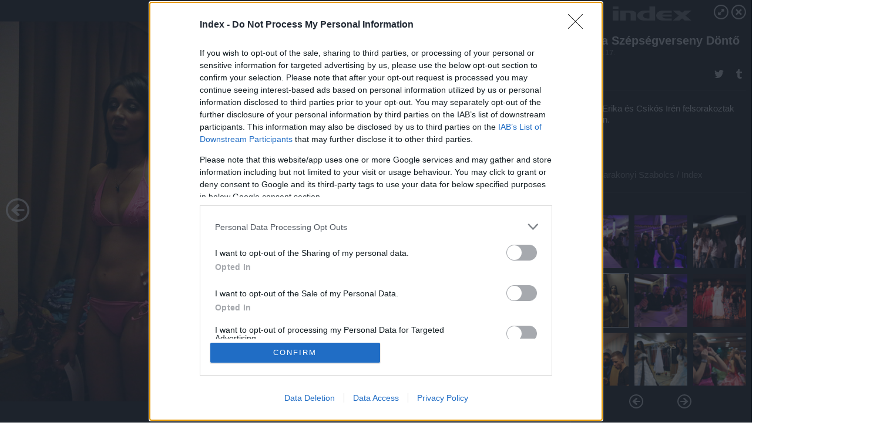

--- FILE ---
content_type: text/html; charset=utf-8
request_url: https://galeria.index.hu/belfold/2012/12/17/roma_szepsegverseny_donto/10?openwith=3651324
body_size: 149165
content:
<!DOCTYPE html>
<html lang="hu-hu" itemscope itemtype="http://schema.org/ImageGallery">
<head>
    <title>Index &ndash; Roma Szépségverseny Döntő &ndash; Galéria</title>
    <meta charset="utf-8" />
    <meta name="viewport" content="width=device-width, initial-scale=1, maximum-scale=1, user-scalable=0" />
    <meta name="apple-mobile-web-app-status-bar-style" content="black-translucent" />
    <meta http-equiv="Content-type" content="text/html; charset=utf-8" />
    <meta http-equiv="imagetoolbar" content="no" />
    <meta name="MSSmartTagsPreventParsing" content="true" />
    <meta name="ROBOTS" content="ALL" />
    <meta name="Copyright" content="http://index.hu/copyright/" />
    <meta http-equiv="expires" content="Mon, 22 Jul 2002 11:12:01 GMT" />
    <meta name="description" content="Roma Szépségverseny Döntő" />
    <meta name="keywords" content="roma_szépségverseny" />
            <meta property="fb:app_id" content="330827937019153" />
                <meta property="fb:admins" content="593022362" />
            <meta property="og:type" content="article" />
    <meta property="og:title" content="Index &ndash; Roma Szépségverseny Döntő &ndash; Galéria" />
    <meta property="og:description" content="Menyhért Vivien az első magyar romaszépségkirálynő." />
    <meta property="og:site_name" content="Index" />
    <meta property="og:url" content="https://galeria.index.hu/belfold/2012/12/17/roma_szepsegverseny_donto/" />
    <meta itemprop="name" content="Index &amp;ndash; Roma Szépségverseny Döntő &amp;ndash; Galéria" />
    <meta itemprop="description" content="Menyhért Vivien az első magyar romaszépségkirálynő." />
    <meta itemprop="image" content="https://galeria.cdn.index.hu/belfold/2012/12/17/roma_szepsegverseny_donto/3651314_96f86fdde838a8fa59d9680bd12a6b3d_xs.jpg" />
                    <meta property="og:image" content="https://galeria.cdn.index.hu/belfold/2012/12/17/roma_szepsegverseny_donto/3651330_5cb44c9e7e424f37323d884cdf43a063_x.jpg" />
                                <meta property="og:image" content="https://galeria.cdn.index.hu/belfold/2012/12/17/roma_szepsegverseny_donto/3651328_ec7c6309fdca1c4ced15188672156035_x.jpg" />
                                <meta property="og:image" content="https://galeria.cdn.index.hu/belfold/2012/12/17/roma_szepsegverseny_donto/3651326_5a7c19e239cac0ed813ddbaca4850e71_x.jpg" />
                                <meta property="og:image" content="https://galeria.cdn.index.hu/belfold/2012/12/17/roma_szepsegverseny_donto/3651324_3022022280e36c63f74d13b2261e6229_x.jpg" />
                                <meta property="og:image" content="https://galeria.cdn.index.hu/belfold/2012/12/17/roma_szepsegverseny_donto/3651322_c83f2df9917f13e056ab0d911d42f13a_x.jpg" />
                                <meta property="og:image" content="https://galeria.cdn.index.hu/belfold/2012/12/17/roma_szepsegverseny_donto/3651320_f6aa9557e63fd4d3a1410583e81e173e_x.jpg" />
                                <meta property="og:image" content="https://galeria.cdn.index.hu/belfold/2012/12/17/roma_szepsegverseny_donto/3651318_e24ad403188c0902ec6a404db1cec1f1_x.jpg" />
                                <meta property="og:image" content="https://galeria.cdn.index.hu/belfold/2012/12/17/roma_szepsegverseny_donto/3651316_95098ea98af18584de03f03286eb416e_x.jpg" />
                                <meta property="og:image" content="https://galeria.cdn.index.hu/belfold/2012/12/17/roma_szepsegverseny_donto/3651310_871774ff81ab3e57a017e0946700de0d_x.jpg" />
                                <meta property="og:image" content="https://galeria.cdn.index.hu/belfold/2012/12/17/roma_szepsegverseny_donto/3651314_96f86fdde838a8fa59d9680bd12a6b3d_x.jpg" />
                                <meta property="og:image" content="https://galeria.cdn.index.hu/belfold/2012/12/17/roma_szepsegverseny_donto/3651312_fb66b32462b7229323e799de0f05bac2_x.jpg" />
                                <meta property="og:image" content="https://galeria.cdn.index.hu/belfold/2012/12/17/roma_szepsegverseny_donto/3651308_8d612a84fcf02dd7ca6d4b783da79e24_x.jpg" />
                                <meta property="og:image" content="https://galeria.cdn.index.hu/belfold/2012/12/17/roma_szepsegverseny_donto/3651306_687d7fc9b90371e5bb40104ddce3a9f7_x.jpg" />
                                <meta property="og:image" content="https://galeria.cdn.index.hu/belfold/2012/12/17/roma_szepsegverseny_donto/3651304_17339d255883994de4ef748171e2d1b4_x.jpg" />
                    <link rel="stylesheet" type="text/css" href="https://index.hu/assets/static/indexnew_css/public/galeria.css?v=20210915" />
    <style type="text/css">
        body, body.glr_open {
            overflow: hidden;
            padding-left: 100%;
            padding-top: 100%;
        }
    </style>
    <link rel="alternate" type="application/rss+xml" title="Roma Szépségverseny Döntő - galéria" href="?rss=1" />
    <script type="text/javascript">
        var IndexStatConfig = {
            has_ident_by_default: false,
            device: 'desktop'
        };
    </script>
    <script type="text/javascript" src="https://index.hu/ident/getheader?noecho"></script>
    <script type="text/javascript" src="https://indexstat.index.hu/stat.js?d=date20150806"></script>
    <script>
        /* <![CDATA[ */
        if ('__proto__' in {}) {
            document.write( '<script src="https://index.hu/assets/js/zepto.js"><\/script>' );
        } else {
            document.write( '<script src="https://index.hu/assets/js/jquery.js"><\/script>' );
        }
        /* ]]> */
    </script>

    <script src="https://index.hu/assets/js/swiper.min.js"></script>
    <!-- script src="https://index.hu/assets/js/common.js"></script -->

<!-- InMobi Choice. Consent Manager Tag v3.0 (for TCF 2.2) -->
<script type="text/javascript" async=true>
(function() {
  var host = 'index.hu';
  var element = document.createElement('script');
  var firstScript = document.getElementsByTagName('script')[0];
  var url = 'https://cmp.inmobi.com'
    .concat('/choice/', '4z9XXyvnuPTjK', '/', host, '/choice.js?tag_version=V3');
  var uspTries = 0;
  var uspTriesLimit = 3;
  element.async = true;
  element.type = 'text/javascript';
  element.src = url;

  firstScript.parentNode.insertBefore(element, firstScript);

  function makeStub() {
    var TCF_LOCATOR_NAME = '__tcfapiLocator';
    var queue = [];
    var win = window;
    var cmpFrame;

    function addFrame() {
      var doc = win.document;
      var otherCMP = !!(win.frames[TCF_LOCATOR_NAME]);

      if (!otherCMP) {
        if (doc.body) {
          var iframe = doc.createElement('iframe');

          iframe.style.cssText = 'display:none';
          iframe.name = TCF_LOCATOR_NAME;
          doc.body.appendChild(iframe);
        } else {
          setTimeout(addFrame, 5);
        }
      }
      return !otherCMP;
    }

    function tcfAPIHandler() {
      var gdprApplies;
      var args = arguments;

      if (!args.length) {
        return queue;
      } else if (args[0] === 'setGdprApplies') {
        if (
          args.length > 3 &&
          args[2] === 2 &&
          typeof args[3] === 'boolean'
        ) {
          gdprApplies = args[3];
          if (typeof args[2] === 'function') {
            args[2]('set', true);
          }
        }
      } else if (args[0] === 'ping') {
        var retr = {
          gdprApplies: gdprApplies,
          cmpLoaded: false,
          cmpStatus: 'stub'
        };

        if (typeof args[2] === 'function') {
          args[2](retr);
        }
      } else {
        if(args[0] === 'init' && typeof args[3] === 'object') {
          args[3] = Object.assign(args[3], { tag_version: 'V3' });
        }
        queue.push(args);
      }
    }

    function postMessageEventHandler(event) {
      var msgIsString = typeof event.data === 'string';
      var json = {};

      try {
        if (msgIsString) {
          json = JSON.parse(event.data);
        } else {
          json = event.data;
        }
      } catch (ignore) {}

      var payload = json.__tcfapiCall;

      if (payload) {
        window.__tcfapi(
          payload.command,
          payload.version,
          function(retValue, success) {
            var returnMsg = {
              __tcfapiReturn: {
                returnValue: retValue,
                success: success,
                callId: payload.callId
              }
            };
            if (msgIsString) {
              returnMsg = JSON.stringify(returnMsg);
            }
            if (event && event.source && event.source.postMessage) {
              event.source.postMessage(returnMsg, '*');
            }
          },
          payload.parameter
        );
      }
    }

    while (win) {
      try {
        if (win.frames[TCF_LOCATOR_NAME]) {
          cmpFrame = win;
          break;
        }
      } catch (ignore) {}

      if (win === window.top) {
        break;
      }
      win = win.parent;
    }
    if (!cmpFrame) {
      addFrame();
      win.__tcfapi = tcfAPIHandler;
      win.addEventListener('message', postMessageEventHandler, false);
    }
  };

  makeStub();

  var uspStubFunction = function() {
    var arg = arguments;
    if (typeof window.__uspapi !== uspStubFunction) {
      setTimeout(function() {
        if (typeof window.__uspapi !== 'undefined') {
          window.__uspapi.apply(window.__uspapi, arg);
        }
      }, 500);
    }
  };

  var checkIfUspIsReady = function() {
    uspTries++;
    if (window.__uspapi === uspStubFunction && uspTries < uspTriesLimit) {
      console.warn('USP is not accessible');
    } else {
      clearInterval(uspInterval);
    }
  };

  if (typeof window.__uspapi === 'undefined') {
    window.__uspapi = uspStubFunction;
    var uspInterval = setInterval(checkIfUspIsReady, 6000);
  }
})();
</script>
<!-- End InMobi Choice. Consent Manager Tag v3.0 (for TCF 2.2) -->
    <script>
        /* <![CDATA[ */
        // gemius:
            var pp_gemius_identifier = pp_gemius_original_identifier = new String('B9Ob8C_kpIk_S572.7PtNZXjTDmpCQRs5v4aUU9kN5X.U7');
            var pp_gemius_use_cmp = true;
            var pp_gemius_cmp_timeout = Infinity;
        function gemius_pending(i) { window[i] = window[i] || function() {var x = window[i+'_pdata'] = window[i+'_pdata'] || []; x[x.length]=arguments;};};
        gemius_pending('gemius_hit'); gemius_pending('gemius_event');
        gemius_pending('pp_gemius_hit'); gemius_pending('pp_gemius_event');
        (function(d,t) {try {
            var gt=d.createElement(t),s=d.getElementsByTagName(t)[0],l='http'+((location.protocol=='https:')?'s':'');
            gt.setAttribute('async','async');
            gt.setAttribute('defer','defer');
            gt.src=l+'://gahu.hit.gemius.pl/xgemius.js';
            s.parentNode.insertBefore(gt,s);}
        catch (e) {}})(document,'script');
        // crel:
        (function(c,d){"object"===typeof exports?module.exports=d():"function"===typeof define&&define.amd?define(d):c.crel=d()})(this,function(){function c(){var a=window.document,g=arguments,b=a.createElement(g[0]),h,e=g[1],f=2,l=g.length,m=c.attrMap;if(1===l)return b;if("object"!==typeof e||d(e))--f,e=null;if(1===l-f&&"string"===typeof g[f]&&void 0!==b.textContent)b.textContent=g[f];else for(;f<l;++f)h=g[f],null!=h&&(d(h)||(h=a.createTextNode(h)),b.appendChild(h));for(var k in e)m[k]?(a=c.attrMap[k],"function"===typeof a?a(b,e[k]):b.setAttribute(a,e[k])):b.setAttribute(k,e[k]);return b}var d="object"===typeof Node?function(a){return a instanceof Node}:function(a){return a&&"object"===typeof a&&"number"===typeof a.nodeType&&"string"===typeof a.nodeName};c.attrMap={};c.isNode=d;return c});
        if( typeof __passportHeader_config !== 'object' ) {
            __passportHeader_config = {
                loggedIn: false
            };
        }
        (function($){

            // webaudit meropixel
            window.webaudit = function( ucm, uct, where, name, auditid ) {
                var img = crel( 'img', {
                    'alt': '',
                    'class': 'pixel median',
                    'src': 'https://audit.median.hu/cgi-bin/track.cgi?uc=' + ucm + '&dc=' + ( where == 'top' ? 1 : 2 ) + '&ui=' + same
                } );
                if( auditid != undefined ) {
                    img.id = auditid;
                }
                $( 'img.pixel.median' ).remove();
                $( 'body' ).append( img );
                if( !uct ) {
                    return;
                }
                var params = [];
                params.push( 'uc=' + uct );
                params.push( 'sd=' + screen.width + 'x' + screen.height );
                if( screen.colorDepth != 'undefined' ) {
                    params.push( 'cd=' + screen.colorDepth );
                }
                var referrer = encodeURIComponent ? encodeURIComponent( document.referrer ) : escape( document.referrer );
                if( referrer != '' ) {
                    params.push( 'rp=' + referrer );
                }
                params.push( 'ui=' + same );
                img = crel( 'img', {
                    'alt': '',
                    'class': 'pixel internal',
                    'src': 'https://pixel.' + document.domain + '/12g?' + params.join( '&' )
                } );
                $( 'img.pixel.internal' ).remove();
                $( 'body' ).append( img );
            }
            window.Common = (function($) {
                var flags = {};
		var pcount = 0;
                return {
                    url: '',
                    set_flag: function( name, value ) {
                        flags[ name ] = value;
                    },
                    get_flag: function( name ) {
                        if( typeof flags[ name ] == 'undefined' ) {
                            return false;
                        }
                        return flags[ name ];
                    },
                    gallery_audit: {
                        bindings: function() {
                            Common.universal_analytics = typeof ga === 'function';
                            $( document ).on( 'glr_open', function( e, data ) {
                                if( Common.ga_secondary ) {
                                }
                                Common.refresh_enabled = false;
                            } ).on( 'glr_close', function() {
                                Common.refresh_enabled = true;
                            } ).on( 'glr_pageview', function( e, data ) {
				pcount++;
                                if( Common.gallery_audit.setlayout ) {
                                    var layout = ( Common.gallery_audit.widescreen ? 'wide' : 'normal' ) + ( Common.gallery_audit.fullscreen ? '_fullscreen' : '' );
                                    if( Common.ga_secondary ) {
                                    }
                                }
                                var current = ( new Date() ).getTime();
                                var gal_url;
                                if( Common.gallery_audit.parse_gal_url ) {
                                    gal_url = data.url.split( '/' );
                                    gal_url = '/' + data.folder + '/galeria/' + gal_url.slice( -5 ).join( '/' );
                                } else {
                                    gal_url = data.url.split(/\.hu|\.com/, 2).pop();
                                }
                                if( Common.ga_secondary ) {
                                }
                                if( typeof pp_gemius_original_identifier  !== 'undefined' && typeof pp_gemius_original_identifier  !== 'undefined' && pcount > 1  ) {
                                    pp_gemius_hit(pp_gemius_original_identifier );
                                }
                                if( typeof data.content_id !== 'undefined' && data.content_id ) {
                                    var cid = Common.content_id;
                                    Common.content_id = data.content_id;
                                    if( typeof IndexStatHandler != 'undefined' ) {
                                        IndexStatHandler.push( [ { id: data.content_id, type: 1 } ], null );
                                    }
                                    Common.content_id = cid;
                                }
                                Common.gallery_audit.last_pageview = current;
                            } ).on( 'glr_resize', function( e, data ) {
                                Common.gallery_audit.fullscreen = data.fullscreen;
                                Common.gallery_audit.widescreen = data.widescreen;
                            } );
                        },
                        setlayout: true,
                        fullscreen: false,
                        last_pageview: null,
                        parse_gal_url: true,
                        prefix: 'gallery_',
                        suffix: '_galeria',
                        widescreen: null
                    },
                    transition: {
                        speed: {
                            fast: 175,
                            medium: 350,
                            normal: 200,
                            slow: 700
                        },
                        detect: function() {
                            var b = document.body || document.documentElement,
                                s = b.style,
                                p = 'transition';
                            if(typeof s[ p ] == 'string') {
                                return true;
                            }
                            v = [ 'Moz', 'Webkit', 'Khtml', 'O', 'ms' ],
                                p = p.charAt( 0 ).toUpperCase() + p.substr( 1 );
                            for( var i = 0; i < v.length; i++ ) {
                                if(typeof s[ v[ i ] + p ] == 'string') {
                                    return true;
                                }
                            }
                            for( var i in Common.transition.speed ) {
                                Common.transition.speed[ i ] = 0;
                            }
                            return false;
                        }
                    }
                }
            })($);
        })(window.jQuery||window.Zepto);
        /* ]]> */
    </script>
</head>
<body>
<header>
    <h1>Roma Szépségverseny Döntő</h1>
    <span class="date">2012.12.17.</span>
    <h3><a href="https://index.hu/">Index</a></h3>
    </header>
<aside id="thumbnails">
            <a href="https://galeria.index.hu/belfold/2012/12/17/roma_szepsegverseny_donto/?openwith=3651324" rel="1"><img src="https://galeria.cdn.index.hu/belfold/2012/12/17/roma_szepsegverseny_donto/3651330_5cb44c9e7e424f37323d884cdf43a063_xs.jpg" alt="A Fővárosi Cigány Önkormányzat roma szépségversenyének zsűrije az Európa hajón. A zsűriben Caramel és Garami Gábor rádiós műsorvezető." /></a>
                <a href="https://galeria.index.hu/belfold/2012/12/17/roma_szepsegverseny_donto/2?openwith=3651324" rel="2"><img src="https://galeria.cdn.index.hu/belfold/2012/12/17/roma_szepsegverseny_donto/3651328_ec7c6309fdca1c4ced15188672156035_xs.jpg" alt="" /></a>
                <a href="https://galeria.index.hu/belfold/2012/12/17/roma_szepsegverseny_donto/3?openwith=3651324" rel="3"><img src="https://galeria.cdn.index.hu/belfold/2012/12/17/roma_szepsegverseny_donto/3651326_5a7c19e239cac0ed813ddbaca4850e71_xs.jpg" alt="Az első kör farmer és póló." /></a>
                <a href="https://galeria.index.hu/belfold/2012/12/17/roma_szepsegverseny_donto/ajanlo?openwith=3651324" rel="ajanlo"></a>
                <a href="https://galeria.index.hu/belfold/2012/12/17/roma_szepsegverseny_donto/4?openwith=3651324" rel="4"><img src="https://galeria.cdn.index.hu/belfold/2012/12/17/roma_szepsegverseny_donto/3651324_3022022280e36c63f74d13b2261e6229_xs.jpg" alt="Orsós Erika és Csikós Irén felsorakoztak bikinben. " /></a>
                <a href="https://galeria.index.hu/belfold/2012/12/17/roma_szepsegverseny_donto/5?openwith=3651324" rel="5"><img src="https://galeria.cdn.index.hu/belfold/2012/12/17/roma_szepsegverseny_donto/3651322_c83f2df9917f13e056ab0d911d42f13a_xs.jpg" alt="A zsűri elnöke Makai István, a Fővárosi Cigány Önkormányzat elnöke." /></a>
                <a href="https://galeria.index.hu/belfold/2012/12/17/roma_szepsegverseny_donto/6?openwith=3651324" rel="6"><img src="https://galeria.cdn.index.hu/belfold/2012/12/17/roma_szepsegverseny_donto/3651320_f6aa9557e63fd4d3a1410583e81e173e_xs.jpg" alt="Cigánytánc is volt. " /></a>
                <a href="https://galeria.index.hu/belfold/2012/12/17/roma_szepsegverseny_donto/7?openwith=3651324" rel="7"><img src="https://galeria.cdn.index.hu/belfold/2012/12/17/roma_szepsegverseny_donto/3651318_e24ad403188c0902ec6a404db1cec1f1_xs.jpg" alt="" /></a>
                <a href="https://galeria.index.hu/belfold/2012/12/17/roma_szepsegverseny_donto/8?openwith=3651324" rel="8"><img src="https://galeria.cdn.index.hu/belfold/2012/12/17/roma_szepsegverseny_donto/3651316_95098ea98af18584de03f03286eb416e_xs.jpg" alt="Suki Enikőn és Csikós Irénen meghúzzák a fűzőt." /></a>
                <a href="https://galeria.index.hu/belfold/2012/12/17/roma_szepsegverseny_donto/9?openwith=3651324" rel="9"><img src="https://galeria.cdn.index.hu/belfold/2012/12/17/roma_szepsegverseny_donto/3651310_871774ff81ab3e57a017e0946700de0d_xs.jpg" alt="Virtyó Alexandra lett a harmadik helyezett. " /></a>
                <a href="https://galeria.index.hu/belfold/2012/12/17/roma_szepsegverseny_donto/10?openwith=3651324" rel="10"><img src="https://galeria.cdn.index.hu/belfold/2012/12/17/roma_szepsegverseny_donto/3651314_96f86fdde838a8fa59d9680bd12a6b3d_xs.jpg" alt="Menyhért Vivien az első magyar romaszépségkirálynő." /></a>
                <a href="https://galeria.index.hu/belfold/2012/12/17/roma_szepsegverseny_donto/11?openwith=3651324" rel="11"><img src="https://galeria.cdn.index.hu/belfold/2012/12/17/roma_szepsegverseny_donto/3651312_fb66b32462b7229323e799de0f05bac2_xs.jpg" alt="Szakács Fatima" /></a>
                <a href="https://galeria.index.hu/belfold/2012/12/17/roma_szepsegverseny_donto/12?openwith=3651324" rel="12"><img src="https://galeria.cdn.index.hu/belfold/2012/12/17/roma_szepsegverseny_donto/3651308_8d612a84fcf02dd7ca6d4b783da79e24_xs.jpg" alt="" /></a>
                <a href="https://galeria.index.hu/belfold/2012/12/17/roma_szepsegverseny_donto/13?openwith=3651324" rel="13"><img src="https://galeria.cdn.index.hu/belfold/2012/12/17/roma_szepsegverseny_donto/3651306_687d7fc9b90371e5bb40104ddce3a9f7_xs.jpg" alt="" /></a>
                <a href="https://galeria.index.hu/belfold/2012/12/17/roma_szepsegverseny_donto/14?openwith=3651324" rel="14"><img src="https://galeria.cdn.index.hu/belfold/2012/12/17/roma_szepsegverseny_donto/3651304_17339d255883994de4ef748171e2d1b4_xs.jpg" alt="Gajdos Barbara és Suki Enikőn " /></a>
                <a href="https://galeria.index.hu/belfold/2012/12/17/roma_szepsegverseny_donto/15?openwith=3651324" rel="15"><img src="https://galeria.cdn.index.hu/belfold/2012/12/17/roma_szepsegverseny_donto/3651300_69d6dddb1eb099bcbed4a571a704c5a1_xs.jpg" alt="Vincze Gusztáv mesterfodrász a zsűriben." /></a>
                <a href="https://galeria.index.hu/belfold/2012/12/17/roma_szepsegverseny_donto/16?openwith=3651324" rel="16"><img src="https://galeria.cdn.index.hu/belfold/2012/12/17/roma_szepsegverseny_donto/3651302_e3f8cadd8b334969accc4b0eb2d6b64d_xs.jpg" alt="Virág Kinga, az Indexvideó favoritja nem jutott fel a dobogóra." /></a>
                <a href="https://galeria.index.hu/belfold/2012/12/17/roma_szepsegverseny_donto/17?openwith=3651324" rel="17"><img src="https://galeria.cdn.index.hu/belfold/2012/12/17/roma_szepsegverseny_donto/3651296_e6a5f59f3d8e749467e57080e8047619_xs.jpg" alt="" /></a>
                <a href="https://galeria.index.hu/belfold/2012/12/17/roma_szepsegverseny_donto/18?openwith=3651324" rel="18"><img src="https://galeria.cdn.index.hu/belfold/2012/12/17/roma_szepsegverseny_donto/3651298_0943b830eb2666480e88ef2fb10dc8ef_xs.jpg" alt="" /></a>
                <a href="https://galeria.index.hu/belfold/2012/12/17/roma_szepsegverseny_donto/19?openwith=3651324" rel="19"><img src="https://galeria.cdn.index.hu/belfold/2012/12/17/roma_szepsegverseny_donto/3651294_bdef8e17ddc5d67b164380bbde119ed0_xs.jpg" alt="Kis Hajnalka az első udvarhölgy. Menyhért Vivien a királynő. Virtyó Alexandra a második udvarhölgy." /></a>
                <a href="https://galeria.index.hu/belfold/2012/12/17/roma_szepsegverseny_donto/20?openwith=3651324" rel="20"><img src="https://galeria.cdn.index.hu/belfold/2012/12/17/roma_szepsegverseny_donto/3651292_0f6a0719963e500346a419db02874c7e_xs.jpg" alt="Miss Roma Hungary" /></a>
        </aside>
    <p>Miss Roma Hungary</p>
        <p>Fotó:&nbsp;Barakonyi Szabolcs / Index</p>
            <section>
            <img id="bigimg" src="https://galeria.cdn.index.hu/belfold/2012/12/17/roma_szepsegverseny_donto/3651314_96f86fdde838a8fa59d9680bd12a6b3d_x.jpg" alt="Miss Roma Hungary" title="" style="display:none" />
        </section>
        <div id="fb-root"></div>
<!--analytics-->
<!--analytics4-->
<script async src="https://www.googletagmanager.com/gtag/js?id=G-7GR3T85C96"></script>
<script>
    window.dataLayer = window.dataLayer || [];
    function gtag(){dataLayer.push(arguments);}
    gtag('js', new Date());
    gtag('config', 'G-7GR3T85C96');
    gtag('set', 'content_group', '/');
    gtag('set', 'rovat', '');
</script>

    <script type="text/javascript" src="//indexhu.adocean.pl/files/js/ado.js"></script>
    <script type="text/javascript">
        /* (c)AdOcean 2003-2020 */
        if(typeof ado!=="object"){ado={};ado.config=ado.preview=ado.placement=ado.master=ado.slave=function(){};}
        ado.config({mode: "new", xml: false, consent: true, characterEncoding: true});
        ado.preview({enabled: true});
    </script>
    <script src="https://index.hu/assets/js/iap/v2/iap-loader.js"></script>
    <script src="https://index.hu/assets/js/gallery2.js"></script>
    <script type="text/javascript">
        if ( window.AdLoader ) {
            window.iap_zones = [];
            var GoaLoader = new AdLoader({"engine":"AdOcean"});
        }
    </script>

<script>
    // <![CDATA[
    // (function(d, s, id) {
    //   var js, fjs = d.getElementsByTagName(s)[0];
    //   if (d.getElementById(id)) {return;}
    //   js = d.createElement(s); js.id = id;
    //   js.src = "//connect.facebook.net/hu_HU/sdk.js#version=v2.0&xfbml=1";
    //   fjs.parentNode.insertBefore(js, fjs);
    // }(document, 'script', 'facebook-jssdk'));

    var same = Math.round( Math.random() * 10000000 );
    Common.folder_id = 0;
    Common.content_id = 1648316;
    Common.webaudit_ucm = '11818360935905';
    Common.webaudit_title = 'Index &ndash; Roma Szépségverseny Döntő &ndash; Galéria';
    Common.gallery_url = 'https://galeria.index.hu/belfold/2012/12/17/roma_szepsegverseny_donto/';
    Common.gemius_code = 'B9Ob8C_kpIk_S572.7PtNZXjTDmpCQRs5v4aUU9kN5X.U7';
    // valamiert a $( window ).on( 'load' ) nem mukodik zeptoban IE-ben
    window.onload = function() {
                Common.transition.detect();
        Common.gallery_audit.bindings();
        Gallery.siteDict = {
            divany: 'Dívány',
            fidelio: 'Fidelio',
            inforadio: 'Inforádió',
            index: 'Index',
            sportgeza: 'Sport Géza',
            totalcarmagazine: 'Totalcar Magazine',
            tcmagazine: 'Totalcar Magazine',
            totalcar: 'Totalcar',
            totalbike: 'Totalbike',
            travelo: 'Travelo',
            velvet: 'Velvet',
	    mediafuture : 'MediaFuture',
	    welovebudapest : 'We Love Budapest',
	    welovebalaton : 'We Love Balaton'
        };
        Gallery.__init( {
            age_confirmed_event: 'korhatarremoved',
            style_prefix: 'glr_',
            layered: false,
            parse_advert: true,
            parse_rewrite_url: true,
            parse_title: function gallery_parse_title( gal, picture ) {
                return Gallery.siteDict[ gal.site ] +
                    ' &ndash; ' + gal.title + ' &ndash; ' + Gallery.dict.gallery /* +
                       ( typeof picture !== 'undefined' && picture.no ? ' &ndash; ' + picture.no : '' ) */;
            },
            transition_speed: Common.transition.speed
        } );

        Gallery.open( 'https://galeria.index.hu/belfold/2012/12/17/roma_szepsegverseny_donto/', {
                bottom: '0',
                left: '0',
                opacity: '1',
                right: '0',
                top: '0'
            }, {"id":151296,"url":"https:\/\/galeria.index.hu\/belfold\/2012\/12\/17\/roma_szepsegverseny_donto\/","title":"Roma Sz\u00e9ps\u00e9gverseny D\u00f6nt\u0151","site":"index","siteName":"Index","site_url":"https:\/\/index.hu","sizeKeys":["x","t","q","m","l","k","j","h","g","f","d","c","b","xs"],"folder_id":null,"content_id":1648316,"manisfolder":"belf\u00f6ld","path":"belfold\/2012\/12\/17\/roma_szepsegverseny_donto","sizes":{"x":1300,"t":1200,"q":1120,"m":1000,"l":940,"k":870,"j":840,"h":750,"g":700,"f":610,"d":490,"c":400,"b":310,"xs":75},"recommend":true,"date":"2012. 12. 17.","cyclepaging":false,"pictures":[{"id":"3651330","text":"A F\u0151v\u00e1rosi Cig\u00e1ny \u00d6nkorm\u00e1nyzat roma sz\u00e9ps\u00e9gverseny\u00e9nek zs\u0171rije az Eur\u00f3pa haj\u00f3n. A zs\u0171riben Caramel \u00e9s Garami G\u00e1bor r\u00e1di\u00f3s m\u0171sorvezet\u0151.","tag":"caramel eur\u00f3pa_haj\u00f3 roma_sz\u00e9ps\u00e9gverseny","korhatar":0,"korhatar_warning_text":null,"info":"Barakonyi Szabolcs\u00a0\/\u00a0Index","originalWidth":"1500","originalHeight":"1000","rate":1.5,"sizes":[{"key":"x","width":1300,"height":867,"filesize":380233,"url":"https:\/\/galeria.cdn.index.hu\/belfold\/2012\/12\/17\/roma_szepsegverseny_donto\/3651330_5cb44c9e7e424f37323d884cdf43a063_x.jpg"},{"key":"t","width":1200,"height":800,"filesize":334710,"url":"https:\/\/galeria.cdn.index.hu\/belfold\/2012\/12\/17\/roma_szepsegverseny_donto\/3651330_5cb44c9e7e424f37323d884cdf43a063_t.jpg"},{"key":"q","width":1120,"height":747,"filesize":299710,"url":"https:\/\/galeria.cdn.index.hu\/belfold\/2012\/12\/17\/roma_szepsegverseny_donto\/3651330_5cb44c9e7e424f37323d884cdf43a063_q.jpg"},{"key":"m","width":1000,"height":667,"filesize":250529,"url":"https:\/\/galeria.cdn.index.hu\/belfold\/2012\/12\/17\/roma_szepsegverseny_donto\/3651330_5cb44c9e7e424f37323d884cdf43a063_m.jpg"},{"key":"l","width":940,"height":627,"filesize":227618,"url":"https:\/\/galeria.cdn.index.hu\/belfold\/2012\/12\/17\/roma_szepsegverseny_donto\/3651330_5cb44c9e7e424f37323d884cdf43a063_l.jpg"},{"key":"k","width":870,"height":580,"filesize":200941,"url":"https:\/\/galeria.cdn.index.hu\/belfold\/2012\/12\/17\/roma_szepsegverseny_donto\/3651330_5cb44c9e7e424f37323d884cdf43a063_k.jpg"},{"key":"j","width":840,"height":560,"filesize":188435,"url":"https:\/\/galeria.cdn.index.hu\/belfold\/2012\/12\/17\/roma_szepsegverseny_donto\/3651330_5cb44c9e7e424f37323d884cdf43a063_j.jpg"},{"key":"h","width":750,"height":500,"filesize":160193,"url":"https:\/\/galeria.cdn.index.hu\/belfold\/2012\/12\/17\/roma_szepsegverseny_donto\/3651330_5cb44c9e7e424f37323d884cdf43a063_h.jpg"},{"key":"g","width":700,"height":467,"filesize":143436,"url":"https:\/\/galeria.cdn.index.hu\/belfold\/2012\/12\/17\/roma_szepsegverseny_donto\/3651330_5cb44c9e7e424f37323d884cdf43a063_g.jpg"},{"key":"f","width":610,"height":407,"filesize":115730,"url":"https:\/\/galeria.cdn.index.hu\/belfold\/2012\/12\/17\/roma_szepsegverseny_donto\/3651330_5cb44c9e7e424f37323d884cdf43a063_f.jpg"},{"key":"d","width":490,"height":327,"filesize":82526,"url":"https:\/\/galeria.cdn.index.hu\/belfold\/2012\/12\/17\/roma_szepsegverseny_donto\/3651330_5cb44c9e7e424f37323d884cdf43a063_d.jpg"},{"key":"c","width":400,"height":267,"filesize":59830,"url":"https:\/\/galeria.cdn.index.hu\/belfold\/2012\/12\/17\/roma_szepsegverseny_donto\/3651330_5cb44c9e7e424f37323d884cdf43a063_c.jpg"},{"key":"b","width":310,"height":207,"filesize":39731,"url":"https:\/\/galeria.cdn.index.hu\/belfold\/2012\/12\/17\/roma_szepsegverseny_donto\/3651330_5cb44c9e7e424f37323d884cdf43a063_b.jpg"},{"key":"xs","width":75,"height":75,"filesize":30910,"url":"https:\/\/galeria.cdn.index.hu\/belfold\/2012\/12\/17\/roma_szepsegverseny_donto\/3651330_5cb44c9e7e424f37323d884cdf43a063_xs.jpg"}],"availableSizes":[{"key":"x","width":1300,"height":867,"filesize":380233,"url":"https:\/\/galeria.cdn.index.hu\/belfold\/2012\/12\/17\/roma_szepsegverseny_donto\/3651330_5cb44c9e7e424f37323d884cdf43a063_x.jpg"},{"key":"t","width":1200,"height":800,"filesize":334710,"url":"https:\/\/galeria.cdn.index.hu\/belfold\/2012\/12\/17\/roma_szepsegverseny_donto\/3651330_5cb44c9e7e424f37323d884cdf43a063_t.jpg"},{"key":"q","width":1120,"height":747,"filesize":299710,"url":"https:\/\/galeria.cdn.index.hu\/belfold\/2012\/12\/17\/roma_szepsegverseny_donto\/3651330_5cb44c9e7e424f37323d884cdf43a063_q.jpg"},{"key":"m","width":1000,"height":667,"filesize":250529,"url":"https:\/\/galeria.cdn.index.hu\/belfold\/2012\/12\/17\/roma_szepsegverseny_donto\/3651330_5cb44c9e7e424f37323d884cdf43a063_m.jpg"},{"key":"l","width":940,"height":627,"filesize":227618,"url":"https:\/\/galeria.cdn.index.hu\/belfold\/2012\/12\/17\/roma_szepsegverseny_donto\/3651330_5cb44c9e7e424f37323d884cdf43a063_l.jpg"},{"key":"k","width":870,"height":580,"filesize":200941,"url":"https:\/\/galeria.cdn.index.hu\/belfold\/2012\/12\/17\/roma_szepsegverseny_donto\/3651330_5cb44c9e7e424f37323d884cdf43a063_k.jpg"},{"key":"j","width":840,"height":560,"filesize":188435,"url":"https:\/\/galeria.cdn.index.hu\/belfold\/2012\/12\/17\/roma_szepsegverseny_donto\/3651330_5cb44c9e7e424f37323d884cdf43a063_j.jpg"},{"key":"h","width":750,"height":500,"filesize":160193,"url":"https:\/\/galeria.cdn.index.hu\/belfold\/2012\/12\/17\/roma_szepsegverseny_donto\/3651330_5cb44c9e7e424f37323d884cdf43a063_h.jpg"},{"key":"g","width":700,"height":467,"filesize":143436,"url":"https:\/\/galeria.cdn.index.hu\/belfold\/2012\/12\/17\/roma_szepsegverseny_donto\/3651330_5cb44c9e7e424f37323d884cdf43a063_g.jpg"},{"key":"f","width":610,"height":407,"filesize":115730,"url":"https:\/\/galeria.cdn.index.hu\/belfold\/2012\/12\/17\/roma_szepsegverseny_donto\/3651330_5cb44c9e7e424f37323d884cdf43a063_f.jpg"},{"key":"d","width":490,"height":327,"filesize":82526,"url":"https:\/\/galeria.cdn.index.hu\/belfold\/2012\/12\/17\/roma_szepsegverseny_donto\/3651330_5cb44c9e7e424f37323d884cdf43a063_d.jpg"},{"key":"c","width":400,"height":267,"filesize":59830,"url":"https:\/\/galeria.cdn.index.hu\/belfold\/2012\/12\/17\/roma_szepsegverseny_donto\/3651330_5cb44c9e7e424f37323d884cdf43a063_c.jpg"},{"key":"b","width":310,"height":207,"filesize":39731,"url":"https:\/\/galeria.cdn.index.hu\/belfold\/2012\/12\/17\/roma_szepsegverseny_donto\/3651330_5cb44c9e7e424f37323d884cdf43a063_b.jpg"},{"key":"xs","width":75,"height":75,"filesize":30910,"url":"https:\/\/galeria.cdn.index.hu\/belfold\/2012\/12\/17\/roma_szepsegverseny_donto\/3651330_5cb44c9e7e424f37323d884cdf43a063_xs.jpg"}],"url":"https:\/\/galeria.index.hu\/belfold\/2012\/12\/17\/roma_szepsegverseny_donto\/","no":""},{"id":"3651328","text":"","tag":"caramel eur\u00f3pa_haj\u00f3 roma_sz\u00e9ps\u00e9gverseny","korhatar":0,"korhatar_warning_text":null,"info":"Barakonyi Szabolcs\u00a0\/\u00a0Index","originalWidth":"1500","originalHeight":"1000","rate":1.5,"sizes":[{"key":"x","width":1300,"height":867,"filesize":384316,"url":"https:\/\/galeria.cdn.index.hu\/belfold\/2012\/12\/17\/roma_szepsegverseny_donto\/3651328_ec7c6309fdca1c4ced15188672156035_x.jpg"},{"key":"t","width":1200,"height":800,"filesize":337406,"url":"https:\/\/galeria.cdn.index.hu\/belfold\/2012\/12\/17\/roma_szepsegverseny_donto\/3651328_ec7c6309fdca1c4ced15188672156035_t.jpg"},{"key":"q","width":1120,"height":747,"filesize":304951,"url":"https:\/\/galeria.cdn.index.hu\/belfold\/2012\/12\/17\/roma_szepsegverseny_donto\/3651328_ec7c6309fdca1c4ced15188672156035_q.jpg"},{"key":"m","width":1000,"height":667,"filesize":257718,"url":"https:\/\/galeria.cdn.index.hu\/belfold\/2012\/12\/17\/roma_szepsegverseny_donto\/3651328_ec7c6309fdca1c4ced15188672156035_m.jpg"},{"key":"l","width":940,"height":627,"filesize":234353,"url":"https:\/\/galeria.cdn.index.hu\/belfold\/2012\/12\/17\/roma_szepsegverseny_donto\/3651328_ec7c6309fdca1c4ced15188672156035_l.jpg"},{"key":"k","width":870,"height":580,"filesize":207802,"url":"https:\/\/galeria.cdn.index.hu\/belfold\/2012\/12\/17\/roma_szepsegverseny_donto\/3651328_ec7c6309fdca1c4ced15188672156035_k.jpg"},{"key":"j","width":840,"height":560,"filesize":195635,"url":"https:\/\/galeria.cdn.index.hu\/belfold\/2012\/12\/17\/roma_szepsegverseny_donto\/3651328_ec7c6309fdca1c4ced15188672156035_j.jpg"},{"key":"h","width":750,"height":500,"filesize":167462,"url":"https:\/\/galeria.cdn.index.hu\/belfold\/2012\/12\/17\/roma_szepsegverseny_donto\/3651328_ec7c6309fdca1c4ced15188672156035_h.jpg"},{"key":"g","width":700,"height":467,"filesize":150602,"url":"https:\/\/galeria.cdn.index.hu\/belfold\/2012\/12\/17\/roma_szepsegverseny_donto\/3651328_ec7c6309fdca1c4ced15188672156035_g.jpg"},{"key":"f","width":610,"height":407,"filesize":122433,"url":"https:\/\/galeria.cdn.index.hu\/belfold\/2012\/12\/17\/roma_szepsegverseny_donto\/3651328_ec7c6309fdca1c4ced15188672156035_f.jpg"},{"key":"d","width":490,"height":327,"filesize":88308,"url":"https:\/\/galeria.cdn.index.hu\/belfold\/2012\/12\/17\/roma_szepsegverseny_donto\/3651328_ec7c6309fdca1c4ced15188672156035_d.jpg"},{"key":"c","width":400,"height":267,"filesize":64321,"url":"https:\/\/galeria.cdn.index.hu\/belfold\/2012\/12\/17\/roma_szepsegverseny_donto\/3651328_ec7c6309fdca1c4ced15188672156035_c.jpg"},{"key":"b","width":310,"height":207,"filesize":42941,"url":"https:\/\/galeria.cdn.index.hu\/belfold\/2012\/12\/17\/roma_szepsegverseny_donto\/3651328_ec7c6309fdca1c4ced15188672156035_b.jpg"},{"key":"xs","width":75,"height":75,"filesize":28499,"url":"https:\/\/galeria.cdn.index.hu\/belfold\/2012\/12\/17\/roma_szepsegverseny_donto\/3651328_ec7c6309fdca1c4ced15188672156035_xs.jpg"}],"availableSizes":[{"key":"x","width":1300,"height":867,"filesize":384316,"url":"https:\/\/galeria.cdn.index.hu\/belfold\/2012\/12\/17\/roma_szepsegverseny_donto\/3651328_ec7c6309fdca1c4ced15188672156035_x.jpg"},{"key":"t","width":1200,"height":800,"filesize":337406,"url":"https:\/\/galeria.cdn.index.hu\/belfold\/2012\/12\/17\/roma_szepsegverseny_donto\/3651328_ec7c6309fdca1c4ced15188672156035_t.jpg"},{"key":"q","width":1120,"height":747,"filesize":304951,"url":"https:\/\/galeria.cdn.index.hu\/belfold\/2012\/12\/17\/roma_szepsegverseny_donto\/3651328_ec7c6309fdca1c4ced15188672156035_q.jpg"},{"key":"m","width":1000,"height":667,"filesize":257718,"url":"https:\/\/galeria.cdn.index.hu\/belfold\/2012\/12\/17\/roma_szepsegverseny_donto\/3651328_ec7c6309fdca1c4ced15188672156035_m.jpg"},{"key":"l","width":940,"height":627,"filesize":234353,"url":"https:\/\/galeria.cdn.index.hu\/belfold\/2012\/12\/17\/roma_szepsegverseny_donto\/3651328_ec7c6309fdca1c4ced15188672156035_l.jpg"},{"key":"k","width":870,"height":580,"filesize":207802,"url":"https:\/\/galeria.cdn.index.hu\/belfold\/2012\/12\/17\/roma_szepsegverseny_donto\/3651328_ec7c6309fdca1c4ced15188672156035_k.jpg"},{"key":"j","width":840,"height":560,"filesize":195635,"url":"https:\/\/galeria.cdn.index.hu\/belfold\/2012\/12\/17\/roma_szepsegverseny_donto\/3651328_ec7c6309fdca1c4ced15188672156035_j.jpg"},{"key":"h","width":750,"height":500,"filesize":167462,"url":"https:\/\/galeria.cdn.index.hu\/belfold\/2012\/12\/17\/roma_szepsegverseny_donto\/3651328_ec7c6309fdca1c4ced15188672156035_h.jpg"},{"key":"g","width":700,"height":467,"filesize":150602,"url":"https:\/\/galeria.cdn.index.hu\/belfold\/2012\/12\/17\/roma_szepsegverseny_donto\/3651328_ec7c6309fdca1c4ced15188672156035_g.jpg"},{"key":"f","width":610,"height":407,"filesize":122433,"url":"https:\/\/galeria.cdn.index.hu\/belfold\/2012\/12\/17\/roma_szepsegverseny_donto\/3651328_ec7c6309fdca1c4ced15188672156035_f.jpg"},{"key":"d","width":490,"height":327,"filesize":88308,"url":"https:\/\/galeria.cdn.index.hu\/belfold\/2012\/12\/17\/roma_szepsegverseny_donto\/3651328_ec7c6309fdca1c4ced15188672156035_d.jpg"},{"key":"c","width":400,"height":267,"filesize":64321,"url":"https:\/\/galeria.cdn.index.hu\/belfold\/2012\/12\/17\/roma_szepsegverseny_donto\/3651328_ec7c6309fdca1c4ced15188672156035_c.jpg"},{"key":"b","width":310,"height":207,"filesize":42941,"url":"https:\/\/galeria.cdn.index.hu\/belfold\/2012\/12\/17\/roma_szepsegverseny_donto\/3651328_ec7c6309fdca1c4ced15188672156035_b.jpg"},{"key":"xs","width":75,"height":75,"filesize":28499,"url":"https:\/\/galeria.cdn.index.hu\/belfold\/2012\/12\/17\/roma_szepsegverseny_donto\/3651328_ec7c6309fdca1c4ced15188672156035_xs.jpg"}],"url":"https:\/\/galeria.index.hu\/belfold\/2012\/12\/17\/roma_szepsegverseny_donto\/2","no":2},{"id":"3651326","text":"Az els\u0151 k\u00f6r farmer \u00e9s p\u00f3l\u00f3.","tag":"caramel eur\u00f3pa_haj\u00f3 roma_sz\u00e9ps\u00e9gverseny","korhatar":0,"korhatar_warning_text":null,"info":"Barakonyi Szabolcs\u00a0\/\u00a0Index","originalWidth":"1500","originalHeight":"1000","rate":1.5,"sizes":[{"key":"x","width":1300,"height":867,"filesize":322482,"url":"https:\/\/galeria.cdn.index.hu\/belfold\/2012\/12\/17\/roma_szepsegverseny_donto\/3651326_5a7c19e239cac0ed813ddbaca4850e71_x.jpg"},{"key":"t","width":1200,"height":800,"filesize":283234,"url":"https:\/\/galeria.cdn.index.hu\/belfold\/2012\/12\/17\/roma_szepsegverseny_donto\/3651326_5a7c19e239cac0ed813ddbaca4850e71_t.jpg"},{"key":"q","width":1120,"height":747,"filesize":255575,"url":"https:\/\/galeria.cdn.index.hu\/belfold\/2012\/12\/17\/roma_szepsegverseny_donto\/3651326_5a7c19e239cac0ed813ddbaca4850e71_q.jpg"},{"key":"m","width":1000,"height":667,"filesize":214881,"url":"https:\/\/galeria.cdn.index.hu\/belfold\/2012\/12\/17\/roma_szepsegverseny_donto\/3651326_5a7c19e239cac0ed813ddbaca4850e71_m.jpg"},{"key":"l","width":940,"height":627,"filesize":194330,"url":"https:\/\/galeria.cdn.index.hu\/belfold\/2012\/12\/17\/roma_szepsegverseny_donto\/3651326_5a7c19e239cac0ed813ddbaca4850e71_l.jpg"},{"key":"k","width":870,"height":580,"filesize":172176,"url":"https:\/\/galeria.cdn.index.hu\/belfold\/2012\/12\/17\/roma_szepsegverseny_donto\/3651326_5a7c19e239cac0ed813ddbaca4850e71_k.jpg"},{"key":"j","width":840,"height":560,"filesize":161560,"url":"https:\/\/galeria.cdn.index.hu\/belfold\/2012\/12\/17\/roma_szepsegverseny_donto\/3651326_5a7c19e239cac0ed813ddbaca4850e71_j.jpg"},{"key":"h","width":750,"height":500,"filesize":136796,"url":"https:\/\/galeria.cdn.index.hu\/belfold\/2012\/12\/17\/roma_szepsegverseny_donto\/3651326_5a7c19e239cac0ed813ddbaca4850e71_h.jpg"},{"key":"g","width":700,"height":467,"filesize":122023,"url":"https:\/\/galeria.cdn.index.hu\/belfold\/2012\/12\/17\/roma_szepsegverseny_donto\/3651326_5a7c19e239cac0ed813ddbaca4850e71_g.jpg"},{"key":"f","width":610,"height":407,"filesize":98441,"url":"https:\/\/galeria.cdn.index.hu\/belfold\/2012\/12\/17\/roma_szepsegverseny_donto\/3651326_5a7c19e239cac0ed813ddbaca4850e71_f.jpg"},{"key":"d","width":490,"height":327,"filesize":69324,"url":"https:\/\/galeria.cdn.index.hu\/belfold\/2012\/12\/17\/roma_szepsegverseny_donto\/3651326_5a7c19e239cac0ed813ddbaca4850e71_d.jpg"},{"key":"c","width":400,"height":267,"filesize":50142,"url":"https:\/\/galeria.cdn.index.hu\/belfold\/2012\/12\/17\/roma_szepsegverseny_donto\/3651326_5a7c19e239cac0ed813ddbaca4850e71_c.jpg"},{"key":"b","width":310,"height":207,"filesize":33285,"url":"https:\/\/galeria.cdn.index.hu\/belfold\/2012\/12\/17\/roma_szepsegverseny_donto\/3651326_5a7c19e239cac0ed813ddbaca4850e71_b.jpg"},{"key":"xs","width":75,"height":75,"filesize":33434,"url":"https:\/\/galeria.cdn.index.hu\/belfold\/2012\/12\/17\/roma_szepsegverseny_donto\/3651326_5a7c19e239cac0ed813ddbaca4850e71_xs.jpg"}],"availableSizes":[{"key":"x","width":1300,"height":867,"filesize":322482,"url":"https:\/\/galeria.cdn.index.hu\/belfold\/2012\/12\/17\/roma_szepsegverseny_donto\/3651326_5a7c19e239cac0ed813ddbaca4850e71_x.jpg"},{"key":"t","width":1200,"height":800,"filesize":283234,"url":"https:\/\/galeria.cdn.index.hu\/belfold\/2012\/12\/17\/roma_szepsegverseny_donto\/3651326_5a7c19e239cac0ed813ddbaca4850e71_t.jpg"},{"key":"q","width":1120,"height":747,"filesize":255575,"url":"https:\/\/galeria.cdn.index.hu\/belfold\/2012\/12\/17\/roma_szepsegverseny_donto\/3651326_5a7c19e239cac0ed813ddbaca4850e71_q.jpg"},{"key":"m","width":1000,"height":667,"filesize":214881,"url":"https:\/\/galeria.cdn.index.hu\/belfold\/2012\/12\/17\/roma_szepsegverseny_donto\/3651326_5a7c19e239cac0ed813ddbaca4850e71_m.jpg"},{"key":"l","width":940,"height":627,"filesize":194330,"url":"https:\/\/galeria.cdn.index.hu\/belfold\/2012\/12\/17\/roma_szepsegverseny_donto\/3651326_5a7c19e239cac0ed813ddbaca4850e71_l.jpg"},{"key":"k","width":870,"height":580,"filesize":172176,"url":"https:\/\/galeria.cdn.index.hu\/belfold\/2012\/12\/17\/roma_szepsegverseny_donto\/3651326_5a7c19e239cac0ed813ddbaca4850e71_k.jpg"},{"key":"j","width":840,"height":560,"filesize":161560,"url":"https:\/\/galeria.cdn.index.hu\/belfold\/2012\/12\/17\/roma_szepsegverseny_donto\/3651326_5a7c19e239cac0ed813ddbaca4850e71_j.jpg"},{"key":"h","width":750,"height":500,"filesize":136796,"url":"https:\/\/galeria.cdn.index.hu\/belfold\/2012\/12\/17\/roma_szepsegverseny_donto\/3651326_5a7c19e239cac0ed813ddbaca4850e71_h.jpg"},{"key":"g","width":700,"height":467,"filesize":122023,"url":"https:\/\/galeria.cdn.index.hu\/belfold\/2012\/12\/17\/roma_szepsegverseny_donto\/3651326_5a7c19e239cac0ed813ddbaca4850e71_g.jpg"},{"key":"f","width":610,"height":407,"filesize":98441,"url":"https:\/\/galeria.cdn.index.hu\/belfold\/2012\/12\/17\/roma_szepsegverseny_donto\/3651326_5a7c19e239cac0ed813ddbaca4850e71_f.jpg"},{"key":"d","width":490,"height":327,"filesize":69324,"url":"https:\/\/galeria.cdn.index.hu\/belfold\/2012\/12\/17\/roma_szepsegverseny_donto\/3651326_5a7c19e239cac0ed813ddbaca4850e71_d.jpg"},{"key":"c","width":400,"height":267,"filesize":50142,"url":"https:\/\/galeria.cdn.index.hu\/belfold\/2012\/12\/17\/roma_szepsegverseny_donto\/3651326_5a7c19e239cac0ed813ddbaca4850e71_c.jpg"},{"key":"b","width":310,"height":207,"filesize":33285,"url":"https:\/\/galeria.cdn.index.hu\/belfold\/2012\/12\/17\/roma_szepsegverseny_donto\/3651326_5a7c19e239cac0ed813ddbaca4850e71_b.jpg"},{"key":"xs","width":75,"height":75,"filesize":33434,"url":"https:\/\/galeria.cdn.index.hu\/belfold\/2012\/12\/17\/roma_szepsegverseny_donto\/3651326_5a7c19e239cac0ed813ddbaca4850e71_xs.jpg"}],"url":"https:\/\/galeria.index.hu\/belfold\/2012\/12\/17\/roma_szepsegverseny_donto\/3","no":3},{"id":"3651324","text":"Ors\u00f3s Erika \u00e9s Csik\u00f3s Ir\u00e9n felsorakoztak bikinben. ","tag":"caramel eur\u00f3pa_haj\u00f3 roma_sz\u00e9ps\u00e9gverseny","korhatar":0,"korhatar_warning_text":null,"info":"Barakonyi Szabolcs\u00a0\/\u00a0Index","originalWidth":"1500","originalHeight":"1000","rate":1.5,"sizes":[{"key":"x","width":1300,"height":867,"filesize":361562,"url":"https:\/\/galeria.cdn.index.hu\/belfold\/2012\/12\/17\/roma_szepsegverseny_donto\/3651324_3022022280e36c63f74d13b2261e6229_x.jpg"},{"key":"t","width":1200,"height":800,"filesize":315540,"url":"https:\/\/galeria.cdn.index.hu\/belfold\/2012\/12\/17\/roma_szepsegverseny_donto\/3651324_3022022280e36c63f74d13b2261e6229_t.jpg"},{"key":"q","width":1120,"height":747,"filesize":280942,"url":"https:\/\/galeria.cdn.index.hu\/belfold\/2012\/12\/17\/roma_szepsegverseny_donto\/3651324_3022022280e36c63f74d13b2261e6229_q.jpg"},{"key":"m","width":1000,"height":667,"filesize":232997,"url":"https:\/\/galeria.cdn.index.hu\/belfold\/2012\/12\/17\/roma_szepsegverseny_donto\/3651324_3022022280e36c63f74d13b2261e6229_m.jpg"},{"key":"l","width":940,"height":627,"filesize":209615,"url":"https:\/\/galeria.cdn.index.hu\/belfold\/2012\/12\/17\/roma_szepsegverseny_donto\/3651324_3022022280e36c63f74d13b2261e6229_l.jpg"},{"key":"k","width":870,"height":580,"filesize":183493,"url":"https:\/\/galeria.cdn.index.hu\/belfold\/2012\/12\/17\/roma_szepsegverseny_donto\/3651324_3022022280e36c63f74d13b2261e6229_k.jpg"},{"key":"j","width":840,"height":560,"filesize":171367,"url":"https:\/\/galeria.cdn.index.hu\/belfold\/2012\/12\/17\/roma_szepsegverseny_donto\/3651324_3022022280e36c63f74d13b2261e6229_j.jpg"},{"key":"h","width":750,"height":500,"filesize":143876,"url":"https:\/\/galeria.cdn.index.hu\/belfold\/2012\/12\/17\/roma_szepsegverseny_donto\/3651324_3022022280e36c63f74d13b2261e6229_h.jpg"},{"key":"g","width":700,"height":467,"filesize":128106,"url":"https:\/\/galeria.cdn.index.hu\/belfold\/2012\/12\/17\/roma_szepsegverseny_donto\/3651324_3022022280e36c63f74d13b2261e6229_g.jpg"},{"key":"f","width":610,"height":407,"filesize":101487,"url":"https:\/\/galeria.cdn.index.hu\/belfold\/2012\/12\/17\/roma_szepsegverseny_donto\/3651324_3022022280e36c63f74d13b2261e6229_f.jpg"},{"key":"d","width":490,"height":327,"filesize":70558,"url":"https:\/\/galeria.cdn.index.hu\/belfold\/2012\/12\/17\/roma_szepsegverseny_donto\/3651324_3022022280e36c63f74d13b2261e6229_d.jpg"},{"key":"c","width":400,"height":267,"filesize":51098,"url":"https:\/\/galeria.cdn.index.hu\/belfold\/2012\/12\/17\/roma_szepsegverseny_donto\/3651324_3022022280e36c63f74d13b2261e6229_c.jpg"},{"key":"b","width":310,"height":207,"filesize":33466,"url":"https:\/\/galeria.cdn.index.hu\/belfold\/2012\/12\/17\/roma_szepsegverseny_donto\/3651324_3022022280e36c63f74d13b2261e6229_b.jpg"},{"key":"xs","width":75,"height":75,"filesize":25897,"url":"https:\/\/galeria.cdn.index.hu\/belfold\/2012\/12\/17\/roma_szepsegverseny_donto\/3651324_3022022280e36c63f74d13b2261e6229_xs.jpg"}],"availableSizes":[{"key":"x","width":1300,"height":867,"filesize":361562,"url":"https:\/\/galeria.cdn.index.hu\/belfold\/2012\/12\/17\/roma_szepsegverseny_donto\/3651324_3022022280e36c63f74d13b2261e6229_x.jpg"},{"key":"t","width":1200,"height":800,"filesize":315540,"url":"https:\/\/galeria.cdn.index.hu\/belfold\/2012\/12\/17\/roma_szepsegverseny_donto\/3651324_3022022280e36c63f74d13b2261e6229_t.jpg"},{"key":"q","width":1120,"height":747,"filesize":280942,"url":"https:\/\/galeria.cdn.index.hu\/belfold\/2012\/12\/17\/roma_szepsegverseny_donto\/3651324_3022022280e36c63f74d13b2261e6229_q.jpg"},{"key":"m","width":1000,"height":667,"filesize":232997,"url":"https:\/\/galeria.cdn.index.hu\/belfold\/2012\/12\/17\/roma_szepsegverseny_donto\/3651324_3022022280e36c63f74d13b2261e6229_m.jpg"},{"key":"l","width":940,"height":627,"filesize":209615,"url":"https:\/\/galeria.cdn.index.hu\/belfold\/2012\/12\/17\/roma_szepsegverseny_donto\/3651324_3022022280e36c63f74d13b2261e6229_l.jpg"},{"key":"k","width":870,"height":580,"filesize":183493,"url":"https:\/\/galeria.cdn.index.hu\/belfold\/2012\/12\/17\/roma_szepsegverseny_donto\/3651324_3022022280e36c63f74d13b2261e6229_k.jpg"},{"key":"j","width":840,"height":560,"filesize":171367,"url":"https:\/\/galeria.cdn.index.hu\/belfold\/2012\/12\/17\/roma_szepsegverseny_donto\/3651324_3022022280e36c63f74d13b2261e6229_j.jpg"},{"key":"h","width":750,"height":500,"filesize":143876,"url":"https:\/\/galeria.cdn.index.hu\/belfold\/2012\/12\/17\/roma_szepsegverseny_donto\/3651324_3022022280e36c63f74d13b2261e6229_h.jpg"},{"key":"g","width":700,"height":467,"filesize":128106,"url":"https:\/\/galeria.cdn.index.hu\/belfold\/2012\/12\/17\/roma_szepsegverseny_donto\/3651324_3022022280e36c63f74d13b2261e6229_g.jpg"},{"key":"f","width":610,"height":407,"filesize":101487,"url":"https:\/\/galeria.cdn.index.hu\/belfold\/2012\/12\/17\/roma_szepsegverseny_donto\/3651324_3022022280e36c63f74d13b2261e6229_f.jpg"},{"key":"d","width":490,"height":327,"filesize":70558,"url":"https:\/\/galeria.cdn.index.hu\/belfold\/2012\/12\/17\/roma_szepsegverseny_donto\/3651324_3022022280e36c63f74d13b2261e6229_d.jpg"},{"key":"c","width":400,"height":267,"filesize":51098,"url":"https:\/\/galeria.cdn.index.hu\/belfold\/2012\/12\/17\/roma_szepsegverseny_donto\/3651324_3022022280e36c63f74d13b2261e6229_c.jpg"},{"key":"b","width":310,"height":207,"filesize":33466,"url":"https:\/\/galeria.cdn.index.hu\/belfold\/2012\/12\/17\/roma_szepsegverseny_donto\/3651324_3022022280e36c63f74d13b2261e6229_b.jpg"},{"key":"xs","width":75,"height":75,"filesize":25897,"url":"https:\/\/galeria.cdn.index.hu\/belfold\/2012\/12\/17\/roma_szepsegverseny_donto\/3651324_3022022280e36c63f74d13b2261e6229_xs.jpg"}],"url":"https:\/\/galeria.index.hu\/belfold\/2012\/12\/17\/roma_szepsegverseny_donto\/4","no":4},{"id":"3651322","text":"A zs\u0171ri eln\u00f6ke Makai Istv\u00e1n, a F\u0151v\u00e1rosi Cig\u00e1ny \u00d6nkorm\u00e1nyzat eln\u00f6ke.","tag":"caramel eur\u00f3pa_haj\u00f3 roma_sz\u00e9ps\u00e9gverseny","korhatar":0,"korhatar_warning_text":null,"info":"Barakonyi Szabolcs\u00a0\/\u00a0Index","originalWidth":"1500","originalHeight":"1000","rate":1.5,"sizes":[{"key":"x","width":1300,"height":867,"filesize":328702,"url":"https:\/\/galeria.cdn.index.hu\/belfold\/2012\/12\/17\/roma_szepsegverseny_donto\/3651322_c83f2df9917f13e056ab0d911d42f13a_x.jpg"},{"key":"t","width":1200,"height":800,"filesize":289289,"url":"https:\/\/galeria.cdn.index.hu\/belfold\/2012\/12\/17\/roma_szepsegverseny_donto\/3651322_c83f2df9917f13e056ab0d911d42f13a_t.jpg"},{"key":"q","width":1120,"height":747,"filesize":260488,"url":"https:\/\/galeria.cdn.index.hu\/belfold\/2012\/12\/17\/roma_szepsegverseny_donto\/3651322_c83f2df9917f13e056ab0d911d42f13a_q.jpg"},{"key":"m","width":1000,"height":667,"filesize":219216,"url":"https:\/\/galeria.cdn.index.hu\/belfold\/2012\/12\/17\/roma_szepsegverseny_donto\/3651322_c83f2df9917f13e056ab0d911d42f13a_m.jpg"},{"key":"l","width":940,"height":627,"filesize":199217,"url":"https:\/\/galeria.cdn.index.hu\/belfold\/2012\/12\/17\/roma_szepsegverseny_donto\/3651322_c83f2df9917f13e056ab0d911d42f13a_l.jpg"},{"key":"k","width":870,"height":580,"filesize":176401,"url":"https:\/\/galeria.cdn.index.hu\/belfold\/2012\/12\/17\/roma_szepsegverseny_donto\/3651322_c83f2df9917f13e056ab0d911d42f13a_k.jpg"},{"key":"j","width":840,"height":560,"filesize":166021,"url":"https:\/\/galeria.cdn.index.hu\/belfold\/2012\/12\/17\/roma_szepsegverseny_donto\/3651322_c83f2df9917f13e056ab0d911d42f13a_j.jpg"},{"key":"h","width":750,"height":500,"filesize":141397,"url":"https:\/\/galeria.cdn.index.hu\/belfold\/2012\/12\/17\/roma_szepsegverseny_donto\/3651322_c83f2df9917f13e056ab0d911d42f13a_h.jpg"},{"key":"g","width":700,"height":467,"filesize":127175,"url":"https:\/\/galeria.cdn.index.hu\/belfold\/2012\/12\/17\/roma_szepsegverseny_donto\/3651322_c83f2df9917f13e056ab0d911d42f13a_g.jpg"},{"key":"f","width":610,"height":407,"filesize":103300,"url":"https:\/\/galeria.cdn.index.hu\/belfold\/2012\/12\/17\/roma_szepsegverseny_donto\/3651322_c83f2df9917f13e056ab0d911d42f13a_f.jpg"},{"key":"d","width":490,"height":327,"filesize":73908,"url":"https:\/\/galeria.cdn.index.hu\/belfold\/2012\/12\/17\/roma_szepsegverseny_donto\/3651322_c83f2df9917f13e056ab0d911d42f13a_d.jpg"},{"key":"c","width":400,"height":267,"filesize":54163,"url":"https:\/\/galeria.cdn.index.hu\/belfold\/2012\/12\/17\/roma_szepsegverseny_donto\/3651322_c83f2df9917f13e056ab0d911d42f13a_c.jpg"},{"key":"b","width":310,"height":207,"filesize":36276,"url":"https:\/\/galeria.cdn.index.hu\/belfold\/2012\/12\/17\/roma_szepsegverseny_donto\/3651322_c83f2df9917f13e056ab0d911d42f13a_b.jpg"},{"key":"xs","width":75,"height":75,"filesize":29447,"url":"https:\/\/galeria.cdn.index.hu\/belfold\/2012\/12\/17\/roma_szepsegverseny_donto\/3651322_c83f2df9917f13e056ab0d911d42f13a_xs.jpg"}],"availableSizes":[{"key":"x","width":1300,"height":867,"filesize":328702,"url":"https:\/\/galeria.cdn.index.hu\/belfold\/2012\/12\/17\/roma_szepsegverseny_donto\/3651322_c83f2df9917f13e056ab0d911d42f13a_x.jpg"},{"key":"t","width":1200,"height":800,"filesize":289289,"url":"https:\/\/galeria.cdn.index.hu\/belfold\/2012\/12\/17\/roma_szepsegverseny_donto\/3651322_c83f2df9917f13e056ab0d911d42f13a_t.jpg"},{"key":"q","width":1120,"height":747,"filesize":260488,"url":"https:\/\/galeria.cdn.index.hu\/belfold\/2012\/12\/17\/roma_szepsegverseny_donto\/3651322_c83f2df9917f13e056ab0d911d42f13a_q.jpg"},{"key":"m","width":1000,"height":667,"filesize":219216,"url":"https:\/\/galeria.cdn.index.hu\/belfold\/2012\/12\/17\/roma_szepsegverseny_donto\/3651322_c83f2df9917f13e056ab0d911d42f13a_m.jpg"},{"key":"l","width":940,"height":627,"filesize":199217,"url":"https:\/\/galeria.cdn.index.hu\/belfold\/2012\/12\/17\/roma_szepsegverseny_donto\/3651322_c83f2df9917f13e056ab0d911d42f13a_l.jpg"},{"key":"k","width":870,"height":580,"filesize":176401,"url":"https:\/\/galeria.cdn.index.hu\/belfold\/2012\/12\/17\/roma_szepsegverseny_donto\/3651322_c83f2df9917f13e056ab0d911d42f13a_k.jpg"},{"key":"j","width":840,"height":560,"filesize":166021,"url":"https:\/\/galeria.cdn.index.hu\/belfold\/2012\/12\/17\/roma_szepsegverseny_donto\/3651322_c83f2df9917f13e056ab0d911d42f13a_j.jpg"},{"key":"h","width":750,"height":500,"filesize":141397,"url":"https:\/\/galeria.cdn.index.hu\/belfold\/2012\/12\/17\/roma_szepsegverseny_donto\/3651322_c83f2df9917f13e056ab0d911d42f13a_h.jpg"},{"key":"g","width":700,"height":467,"filesize":127175,"url":"https:\/\/galeria.cdn.index.hu\/belfold\/2012\/12\/17\/roma_szepsegverseny_donto\/3651322_c83f2df9917f13e056ab0d911d42f13a_g.jpg"},{"key":"f","width":610,"height":407,"filesize":103300,"url":"https:\/\/galeria.cdn.index.hu\/belfold\/2012\/12\/17\/roma_szepsegverseny_donto\/3651322_c83f2df9917f13e056ab0d911d42f13a_f.jpg"},{"key":"d","width":490,"height":327,"filesize":73908,"url":"https:\/\/galeria.cdn.index.hu\/belfold\/2012\/12\/17\/roma_szepsegverseny_donto\/3651322_c83f2df9917f13e056ab0d911d42f13a_d.jpg"},{"key":"c","width":400,"height":267,"filesize":54163,"url":"https:\/\/galeria.cdn.index.hu\/belfold\/2012\/12\/17\/roma_szepsegverseny_donto\/3651322_c83f2df9917f13e056ab0d911d42f13a_c.jpg"},{"key":"b","width":310,"height":207,"filesize":36276,"url":"https:\/\/galeria.cdn.index.hu\/belfold\/2012\/12\/17\/roma_szepsegverseny_donto\/3651322_c83f2df9917f13e056ab0d911d42f13a_b.jpg"},{"key":"xs","width":75,"height":75,"filesize":29447,"url":"https:\/\/galeria.cdn.index.hu\/belfold\/2012\/12\/17\/roma_szepsegverseny_donto\/3651322_c83f2df9917f13e056ab0d911d42f13a_xs.jpg"}],"url":"https:\/\/galeria.index.hu\/belfold\/2012\/12\/17\/roma_szepsegverseny_donto\/5","no":5},{"id":"3651320","text":"Cig\u00e1nyt\u00e1nc is volt. ","tag":"caramel eur\u00f3pa_haj\u00f3 roma_sz\u00e9ps\u00e9gverseny","korhatar":0,"korhatar_warning_text":null,"info":"Barakonyi Szabolcs\u00a0\/\u00a0Index","originalWidth":"1500","originalHeight":"1000","rate":1.5,"sizes":[{"key":"x","width":1300,"height":867,"filesize":565411,"url":"https:\/\/galeria.cdn.index.hu\/belfold\/2012\/12\/17\/roma_szepsegverseny_donto\/3651320_f6aa9557e63fd4d3a1410583e81e173e_x.jpg"},{"key":"t","width":1200,"height":800,"filesize":489112,"url":"https:\/\/galeria.cdn.index.hu\/belfold\/2012\/12\/17\/roma_szepsegverseny_donto\/3651320_f6aa9557e63fd4d3a1410583e81e173e_t.jpg"},{"key":"q","width":1120,"height":747,"filesize":434886,"url":"https:\/\/galeria.cdn.index.hu\/belfold\/2012\/12\/17\/roma_szepsegverseny_donto\/3651320_f6aa9557e63fd4d3a1410583e81e173e_q.jpg"},{"key":"m","width":1000,"height":667,"filesize":361247,"url":"https:\/\/galeria.cdn.index.hu\/belfold\/2012\/12\/17\/roma_szepsegverseny_donto\/3651320_f6aa9557e63fd4d3a1410583e81e173e_m.jpg"},{"key":"l","width":940,"height":627,"filesize":323662,"url":"https:\/\/galeria.cdn.index.hu\/belfold\/2012\/12\/17\/roma_szepsegverseny_donto\/3651320_f6aa9557e63fd4d3a1410583e81e173e_l.jpg"},{"key":"k","width":870,"height":580,"filesize":282900,"url":"https:\/\/galeria.cdn.index.hu\/belfold\/2012\/12\/17\/roma_szepsegverseny_donto\/3651320_f6aa9557e63fd4d3a1410583e81e173e_k.jpg"},{"key":"j","width":840,"height":560,"filesize":263280,"url":"https:\/\/galeria.cdn.index.hu\/belfold\/2012\/12\/17\/roma_szepsegverseny_donto\/3651320_f6aa9557e63fd4d3a1410583e81e173e_j.jpg"},{"key":"h","width":750,"height":500,"filesize":220047,"url":"https:\/\/galeria.cdn.index.hu\/belfold\/2012\/12\/17\/roma_szepsegverseny_donto\/3651320_f6aa9557e63fd4d3a1410583e81e173e_h.jpg"},{"key":"g","width":700,"height":467,"filesize":194404,"url":"https:\/\/galeria.cdn.index.hu\/belfold\/2012\/12\/17\/roma_szepsegverseny_donto\/3651320_f6aa9557e63fd4d3a1410583e81e173e_g.jpg"},{"key":"f","width":610,"height":407,"filesize":154341,"url":"https:\/\/galeria.cdn.index.hu\/belfold\/2012\/12\/17\/roma_szepsegverseny_donto\/3651320_f6aa9557e63fd4d3a1410583e81e173e_f.jpg"},{"key":"d","width":490,"height":327,"filesize":105701,"url":"https:\/\/galeria.cdn.index.hu\/belfold\/2012\/12\/17\/roma_szepsegverseny_donto\/3651320_f6aa9557e63fd4d3a1410583e81e173e_d.jpg"},{"key":"c","width":400,"height":267,"filesize":73555,"url":"https:\/\/galeria.cdn.index.hu\/belfold\/2012\/12\/17\/roma_szepsegverseny_donto\/3651320_f6aa9557e63fd4d3a1410583e81e173e_c.jpg"},{"key":"b","width":310,"height":207,"filesize":46646,"url":"https:\/\/galeria.cdn.index.hu\/belfold\/2012\/12\/17\/roma_szepsegverseny_donto\/3651320_f6aa9557e63fd4d3a1410583e81e173e_b.jpg"},{"key":"xs","width":75,"height":75,"filesize":31196,"url":"https:\/\/galeria.cdn.index.hu\/belfold\/2012\/12\/17\/roma_szepsegverseny_donto\/3651320_f6aa9557e63fd4d3a1410583e81e173e_xs.jpg"}],"availableSizes":[{"key":"x","width":1300,"height":867,"filesize":565411,"url":"https:\/\/galeria.cdn.index.hu\/belfold\/2012\/12\/17\/roma_szepsegverseny_donto\/3651320_f6aa9557e63fd4d3a1410583e81e173e_x.jpg"},{"key":"t","width":1200,"height":800,"filesize":489112,"url":"https:\/\/galeria.cdn.index.hu\/belfold\/2012\/12\/17\/roma_szepsegverseny_donto\/3651320_f6aa9557e63fd4d3a1410583e81e173e_t.jpg"},{"key":"q","width":1120,"height":747,"filesize":434886,"url":"https:\/\/galeria.cdn.index.hu\/belfold\/2012\/12\/17\/roma_szepsegverseny_donto\/3651320_f6aa9557e63fd4d3a1410583e81e173e_q.jpg"},{"key":"m","width":1000,"height":667,"filesize":361247,"url":"https:\/\/galeria.cdn.index.hu\/belfold\/2012\/12\/17\/roma_szepsegverseny_donto\/3651320_f6aa9557e63fd4d3a1410583e81e173e_m.jpg"},{"key":"l","width":940,"height":627,"filesize":323662,"url":"https:\/\/galeria.cdn.index.hu\/belfold\/2012\/12\/17\/roma_szepsegverseny_donto\/3651320_f6aa9557e63fd4d3a1410583e81e173e_l.jpg"},{"key":"k","width":870,"height":580,"filesize":282900,"url":"https:\/\/galeria.cdn.index.hu\/belfold\/2012\/12\/17\/roma_szepsegverseny_donto\/3651320_f6aa9557e63fd4d3a1410583e81e173e_k.jpg"},{"key":"j","width":840,"height":560,"filesize":263280,"url":"https:\/\/galeria.cdn.index.hu\/belfold\/2012\/12\/17\/roma_szepsegverseny_donto\/3651320_f6aa9557e63fd4d3a1410583e81e173e_j.jpg"},{"key":"h","width":750,"height":500,"filesize":220047,"url":"https:\/\/galeria.cdn.index.hu\/belfold\/2012\/12\/17\/roma_szepsegverseny_donto\/3651320_f6aa9557e63fd4d3a1410583e81e173e_h.jpg"},{"key":"g","width":700,"height":467,"filesize":194404,"url":"https:\/\/galeria.cdn.index.hu\/belfold\/2012\/12\/17\/roma_szepsegverseny_donto\/3651320_f6aa9557e63fd4d3a1410583e81e173e_g.jpg"},{"key":"f","width":610,"height":407,"filesize":154341,"url":"https:\/\/galeria.cdn.index.hu\/belfold\/2012\/12\/17\/roma_szepsegverseny_donto\/3651320_f6aa9557e63fd4d3a1410583e81e173e_f.jpg"},{"key":"d","width":490,"height":327,"filesize":105701,"url":"https:\/\/galeria.cdn.index.hu\/belfold\/2012\/12\/17\/roma_szepsegverseny_donto\/3651320_f6aa9557e63fd4d3a1410583e81e173e_d.jpg"},{"key":"c","width":400,"height":267,"filesize":73555,"url":"https:\/\/galeria.cdn.index.hu\/belfold\/2012\/12\/17\/roma_szepsegverseny_donto\/3651320_f6aa9557e63fd4d3a1410583e81e173e_c.jpg"},{"key":"b","width":310,"height":207,"filesize":46646,"url":"https:\/\/galeria.cdn.index.hu\/belfold\/2012\/12\/17\/roma_szepsegverseny_donto\/3651320_f6aa9557e63fd4d3a1410583e81e173e_b.jpg"},{"key":"xs","width":75,"height":75,"filesize":31196,"url":"https:\/\/galeria.cdn.index.hu\/belfold\/2012\/12\/17\/roma_szepsegverseny_donto\/3651320_f6aa9557e63fd4d3a1410583e81e173e_xs.jpg"}],"url":"https:\/\/galeria.index.hu\/belfold\/2012\/12\/17\/roma_szepsegverseny_donto\/6","no":6},{"id":"3651318","text":"","tag":"caramel eur\u00f3pa_haj\u00f3 roma_sz\u00e9ps\u00e9gverseny","korhatar":0,"korhatar_warning_text":null,"info":"Barakonyi Szabolcs\u00a0\/\u00a0Index","originalWidth":"1500","originalHeight":"1000","rate":1.5,"sizes":[{"key":"x","width":1300,"height":867,"filesize":344616,"url":"https:\/\/galeria.cdn.index.hu\/belfold\/2012\/12\/17\/roma_szepsegverseny_donto\/3651318_e24ad403188c0902ec6a404db1cec1f1_x.jpg"},{"key":"t","width":1200,"height":800,"filesize":301640,"url":"https:\/\/galeria.cdn.index.hu\/belfold\/2012\/12\/17\/roma_szepsegverseny_donto\/3651318_e24ad403188c0902ec6a404db1cec1f1_t.jpg"},{"key":"q","width":1120,"height":747,"filesize":270277,"url":"https:\/\/galeria.cdn.index.hu\/belfold\/2012\/12\/17\/roma_szepsegverseny_donto\/3651318_e24ad403188c0902ec6a404db1cec1f1_q.jpg"},{"key":"m","width":1000,"height":667,"filesize":225857,"url":"https:\/\/galeria.cdn.index.hu\/belfold\/2012\/12\/17\/roma_szepsegverseny_donto\/3651318_e24ad403188c0902ec6a404db1cec1f1_m.jpg"},{"key":"l","width":940,"height":627,"filesize":204472,"url":"https:\/\/galeria.cdn.index.hu\/belfold\/2012\/12\/17\/roma_szepsegverseny_donto\/3651318_e24ad403188c0902ec6a404db1cec1f1_l.jpg"},{"key":"k","width":870,"height":580,"filesize":179834,"url":"https:\/\/galeria.cdn.index.hu\/belfold\/2012\/12\/17\/roma_szepsegverseny_donto\/3651318_e24ad403188c0902ec6a404db1cec1f1_k.jpg"},{"key":"j","width":840,"height":560,"filesize":168273,"url":"https:\/\/galeria.cdn.index.hu\/belfold\/2012\/12\/17\/roma_szepsegverseny_donto\/3651318_e24ad403188c0902ec6a404db1cec1f1_j.jpg"},{"key":"h","width":750,"height":500,"filesize":142763,"url":"https:\/\/galeria.cdn.index.hu\/belfold\/2012\/12\/17\/roma_szepsegverseny_donto\/3651318_e24ad403188c0902ec6a404db1cec1f1_h.jpg"},{"key":"g","width":700,"height":467,"filesize":127640,"url":"https:\/\/galeria.cdn.index.hu\/belfold\/2012\/12\/17\/roma_szepsegverseny_donto\/3651318_e24ad403188c0902ec6a404db1cec1f1_g.jpg"},{"key":"f","width":610,"height":407,"filesize":101951,"url":"https:\/\/galeria.cdn.index.hu\/belfold\/2012\/12\/17\/roma_szepsegverseny_donto\/3651318_e24ad403188c0902ec6a404db1cec1f1_f.jpg"},{"key":"d","width":490,"height":327,"filesize":71576,"url":"https:\/\/galeria.cdn.index.hu\/belfold\/2012\/12\/17\/roma_szepsegverseny_donto\/3651318_e24ad403188c0902ec6a404db1cec1f1_d.jpg"},{"key":"c","width":400,"height":267,"filesize":51865,"url":"https:\/\/galeria.cdn.index.hu\/belfold\/2012\/12\/17\/roma_szepsegverseny_donto\/3651318_e24ad403188c0902ec6a404db1cec1f1_c.jpg"},{"key":"b","width":310,"height":207,"filesize":34189,"url":"https:\/\/galeria.cdn.index.hu\/belfold\/2012\/12\/17\/roma_szepsegverseny_donto\/3651318_e24ad403188c0902ec6a404db1cec1f1_b.jpg"},{"key":"xs","width":75,"height":75,"filesize":33458,"url":"https:\/\/galeria.cdn.index.hu\/belfold\/2012\/12\/17\/roma_szepsegverseny_donto\/3651318_e24ad403188c0902ec6a404db1cec1f1_xs.jpg"}],"availableSizes":[{"key":"x","width":1300,"height":867,"filesize":344616,"url":"https:\/\/galeria.cdn.index.hu\/belfold\/2012\/12\/17\/roma_szepsegverseny_donto\/3651318_e24ad403188c0902ec6a404db1cec1f1_x.jpg"},{"key":"t","width":1200,"height":800,"filesize":301640,"url":"https:\/\/galeria.cdn.index.hu\/belfold\/2012\/12\/17\/roma_szepsegverseny_donto\/3651318_e24ad403188c0902ec6a404db1cec1f1_t.jpg"},{"key":"q","width":1120,"height":747,"filesize":270277,"url":"https:\/\/galeria.cdn.index.hu\/belfold\/2012\/12\/17\/roma_szepsegverseny_donto\/3651318_e24ad403188c0902ec6a404db1cec1f1_q.jpg"},{"key":"m","width":1000,"height":667,"filesize":225857,"url":"https:\/\/galeria.cdn.index.hu\/belfold\/2012\/12\/17\/roma_szepsegverseny_donto\/3651318_e24ad403188c0902ec6a404db1cec1f1_m.jpg"},{"key":"l","width":940,"height":627,"filesize":204472,"url":"https:\/\/galeria.cdn.index.hu\/belfold\/2012\/12\/17\/roma_szepsegverseny_donto\/3651318_e24ad403188c0902ec6a404db1cec1f1_l.jpg"},{"key":"k","width":870,"height":580,"filesize":179834,"url":"https:\/\/galeria.cdn.index.hu\/belfold\/2012\/12\/17\/roma_szepsegverseny_donto\/3651318_e24ad403188c0902ec6a404db1cec1f1_k.jpg"},{"key":"j","width":840,"height":560,"filesize":168273,"url":"https:\/\/galeria.cdn.index.hu\/belfold\/2012\/12\/17\/roma_szepsegverseny_donto\/3651318_e24ad403188c0902ec6a404db1cec1f1_j.jpg"},{"key":"h","width":750,"height":500,"filesize":142763,"url":"https:\/\/galeria.cdn.index.hu\/belfold\/2012\/12\/17\/roma_szepsegverseny_donto\/3651318_e24ad403188c0902ec6a404db1cec1f1_h.jpg"},{"key":"g","width":700,"height":467,"filesize":127640,"url":"https:\/\/galeria.cdn.index.hu\/belfold\/2012\/12\/17\/roma_szepsegverseny_donto\/3651318_e24ad403188c0902ec6a404db1cec1f1_g.jpg"},{"key":"f","width":610,"height":407,"filesize":101951,"url":"https:\/\/galeria.cdn.index.hu\/belfold\/2012\/12\/17\/roma_szepsegverseny_donto\/3651318_e24ad403188c0902ec6a404db1cec1f1_f.jpg"},{"key":"d","width":490,"height":327,"filesize":71576,"url":"https:\/\/galeria.cdn.index.hu\/belfold\/2012\/12\/17\/roma_szepsegverseny_donto\/3651318_e24ad403188c0902ec6a404db1cec1f1_d.jpg"},{"key":"c","width":400,"height":267,"filesize":51865,"url":"https:\/\/galeria.cdn.index.hu\/belfold\/2012\/12\/17\/roma_szepsegverseny_donto\/3651318_e24ad403188c0902ec6a404db1cec1f1_c.jpg"},{"key":"b","width":310,"height":207,"filesize":34189,"url":"https:\/\/galeria.cdn.index.hu\/belfold\/2012\/12\/17\/roma_szepsegverseny_donto\/3651318_e24ad403188c0902ec6a404db1cec1f1_b.jpg"},{"key":"xs","width":75,"height":75,"filesize":33458,"url":"https:\/\/galeria.cdn.index.hu\/belfold\/2012\/12\/17\/roma_szepsegverseny_donto\/3651318_e24ad403188c0902ec6a404db1cec1f1_xs.jpg"}],"url":"https:\/\/galeria.index.hu\/belfold\/2012\/12\/17\/roma_szepsegverseny_donto\/7","no":7},{"id":"3651316","text":"Suki Enik\u0151n \u00e9s Csik\u00f3s Ir\u00e9nen megh\u00fazz\u00e1k a f\u0171z\u0151t.","tag":"caramel eur\u00f3pa_haj\u00f3 roma_sz\u00e9ps\u00e9gverseny","korhatar":0,"korhatar_warning_text":null,"info":"Barakonyi Szabolcs\u00a0\/\u00a0Index","originalWidth":"1500","originalHeight":"1000","rate":1.5,"sizes":[{"key":"x","width":1300,"height":867,"filesize":444762,"url":"https:\/\/galeria.cdn.index.hu\/belfold\/2012\/12\/17\/roma_szepsegverseny_donto\/3651316_95098ea98af18584de03f03286eb416e_x.jpg"},{"key":"t","width":1200,"height":800,"filesize":388498,"url":"https:\/\/galeria.cdn.index.hu\/belfold\/2012\/12\/17\/roma_szepsegverseny_donto\/3651316_95098ea98af18584de03f03286eb416e_t.jpg"},{"key":"q","width":1120,"height":747,"filesize":348140,"url":"https:\/\/galeria.cdn.index.hu\/belfold\/2012\/12\/17\/roma_szepsegverseny_donto\/3651316_95098ea98af18584de03f03286eb416e_q.jpg"},{"key":"m","width":1000,"height":667,"filesize":291569,"url":"https:\/\/galeria.cdn.index.hu\/belfold\/2012\/12\/17\/roma_szepsegverseny_donto\/3651316_95098ea98af18584de03f03286eb416e_m.jpg"},{"key":"l","width":940,"height":627,"filesize":263451,"url":"https:\/\/galeria.cdn.index.hu\/belfold\/2012\/12\/17\/roma_szepsegverseny_donto\/3651316_95098ea98af18584de03f03286eb416e_l.jpg"},{"key":"k","width":870,"height":580,"filesize":231519,"url":"https:\/\/galeria.cdn.index.hu\/belfold\/2012\/12\/17\/roma_szepsegverseny_donto\/3651316_95098ea98af18584de03f03286eb416e_k.jpg"},{"key":"j","width":840,"height":560,"filesize":216805,"url":"https:\/\/galeria.cdn.index.hu\/belfold\/2012\/12\/17\/roma_szepsegverseny_donto\/3651316_95098ea98af18584de03f03286eb416e_j.jpg"},{"key":"h","width":750,"height":500,"filesize":183579,"url":"https:\/\/galeria.cdn.index.hu\/belfold\/2012\/12\/17\/roma_szepsegverseny_donto\/3651316_95098ea98af18584de03f03286eb416e_h.jpg"},{"key":"g","width":700,"height":467,"filesize":163651,"url":"https:\/\/galeria.cdn.index.hu\/belfold\/2012\/12\/17\/roma_szepsegverseny_donto\/3651316_95098ea98af18584de03f03286eb416e_g.jpg"},{"key":"f","width":610,"height":407,"filesize":131321,"url":"https:\/\/galeria.cdn.index.hu\/belfold\/2012\/12\/17\/roma_szepsegverseny_donto\/3651316_95098ea98af18584de03f03286eb416e_f.jpg"},{"key":"d","width":490,"height":327,"filesize":92203,"url":"https:\/\/galeria.cdn.index.hu\/belfold\/2012\/12\/17\/roma_szepsegverseny_donto\/3651316_95098ea98af18584de03f03286eb416e_d.jpg"},{"key":"c","width":400,"height":267,"filesize":66403,"url":"https:\/\/galeria.cdn.index.hu\/belfold\/2012\/12\/17\/roma_szepsegverseny_donto\/3651316_95098ea98af18584de03f03286eb416e_c.jpg"},{"key":"b","width":310,"height":207,"filesize":43148,"url":"https:\/\/galeria.cdn.index.hu\/belfold\/2012\/12\/17\/roma_szepsegverseny_donto\/3651316_95098ea98af18584de03f03286eb416e_b.jpg"},{"key":"xs","width":75,"height":75,"filesize":38002,"url":"https:\/\/galeria.cdn.index.hu\/belfold\/2012\/12\/17\/roma_szepsegverseny_donto\/3651316_95098ea98af18584de03f03286eb416e_xs.jpg"}],"availableSizes":[{"key":"x","width":1300,"height":867,"filesize":444762,"url":"https:\/\/galeria.cdn.index.hu\/belfold\/2012\/12\/17\/roma_szepsegverseny_donto\/3651316_95098ea98af18584de03f03286eb416e_x.jpg"},{"key":"t","width":1200,"height":800,"filesize":388498,"url":"https:\/\/galeria.cdn.index.hu\/belfold\/2012\/12\/17\/roma_szepsegverseny_donto\/3651316_95098ea98af18584de03f03286eb416e_t.jpg"},{"key":"q","width":1120,"height":747,"filesize":348140,"url":"https:\/\/galeria.cdn.index.hu\/belfold\/2012\/12\/17\/roma_szepsegverseny_donto\/3651316_95098ea98af18584de03f03286eb416e_q.jpg"},{"key":"m","width":1000,"height":667,"filesize":291569,"url":"https:\/\/galeria.cdn.index.hu\/belfold\/2012\/12\/17\/roma_szepsegverseny_donto\/3651316_95098ea98af18584de03f03286eb416e_m.jpg"},{"key":"l","width":940,"height":627,"filesize":263451,"url":"https:\/\/galeria.cdn.index.hu\/belfold\/2012\/12\/17\/roma_szepsegverseny_donto\/3651316_95098ea98af18584de03f03286eb416e_l.jpg"},{"key":"k","width":870,"height":580,"filesize":231519,"url":"https:\/\/galeria.cdn.index.hu\/belfold\/2012\/12\/17\/roma_szepsegverseny_donto\/3651316_95098ea98af18584de03f03286eb416e_k.jpg"},{"key":"j","width":840,"height":560,"filesize":216805,"url":"https:\/\/galeria.cdn.index.hu\/belfold\/2012\/12\/17\/roma_szepsegverseny_donto\/3651316_95098ea98af18584de03f03286eb416e_j.jpg"},{"key":"h","width":750,"height":500,"filesize":183579,"url":"https:\/\/galeria.cdn.index.hu\/belfold\/2012\/12\/17\/roma_szepsegverseny_donto\/3651316_95098ea98af18584de03f03286eb416e_h.jpg"},{"key":"g","width":700,"height":467,"filesize":163651,"url":"https:\/\/galeria.cdn.index.hu\/belfold\/2012\/12\/17\/roma_szepsegverseny_donto\/3651316_95098ea98af18584de03f03286eb416e_g.jpg"},{"key":"f","width":610,"height":407,"filesize":131321,"url":"https:\/\/galeria.cdn.index.hu\/belfold\/2012\/12\/17\/roma_szepsegverseny_donto\/3651316_95098ea98af18584de03f03286eb416e_f.jpg"},{"key":"d","width":490,"height":327,"filesize":92203,"url":"https:\/\/galeria.cdn.index.hu\/belfold\/2012\/12\/17\/roma_szepsegverseny_donto\/3651316_95098ea98af18584de03f03286eb416e_d.jpg"},{"key":"c","width":400,"height":267,"filesize":66403,"url":"https:\/\/galeria.cdn.index.hu\/belfold\/2012\/12\/17\/roma_szepsegverseny_donto\/3651316_95098ea98af18584de03f03286eb416e_c.jpg"},{"key":"b","width":310,"height":207,"filesize":43148,"url":"https:\/\/galeria.cdn.index.hu\/belfold\/2012\/12\/17\/roma_szepsegverseny_donto\/3651316_95098ea98af18584de03f03286eb416e_b.jpg"},{"key":"xs","width":75,"height":75,"filesize":38002,"url":"https:\/\/galeria.cdn.index.hu\/belfold\/2012\/12\/17\/roma_szepsegverseny_donto\/3651316_95098ea98af18584de03f03286eb416e_xs.jpg"}],"url":"https:\/\/galeria.index.hu\/belfold\/2012\/12\/17\/roma_szepsegverseny_donto\/8","no":8},{"id":"3651310","text":"Virty\u00f3 Alexandra lett a harmadik helyezett. ","tag":"caramel eur\u00f3pa_haj\u00f3 roma_sz\u00e9ps\u00e9gverseny","korhatar":0,"korhatar_warning_text":null,"info":"Barakonyi Szabolcs\u00a0\/\u00a0Index","originalWidth":"1500","originalHeight":"1000","rate":1.5,"sizes":[{"key":"x","width":1300,"height":867,"filesize":374140,"url":"https:\/\/galeria.cdn.index.hu\/belfold\/2012\/12\/17\/roma_szepsegverseny_donto\/3651310_871774ff81ab3e57a017e0946700de0d_x.jpg"},{"key":"t","width":1200,"height":800,"filesize":327233,"url":"https:\/\/galeria.cdn.index.hu\/belfold\/2012\/12\/17\/roma_szepsegverseny_donto\/3651310_871774ff81ab3e57a017e0946700de0d_t.jpg"},{"key":"q","width":1120,"height":747,"filesize":292468,"url":"https:\/\/galeria.cdn.index.hu\/belfold\/2012\/12\/17\/roma_szepsegverseny_donto\/3651310_871774ff81ab3e57a017e0946700de0d_q.jpg"},{"key":"m","width":1000,"height":667,"filesize":243420,"url":"https:\/\/galeria.cdn.index.hu\/belfold\/2012\/12\/17\/roma_szepsegverseny_donto\/3651310_871774ff81ab3e57a017e0946700de0d_m.jpg"},{"key":"l","width":940,"height":627,"filesize":219245,"url":"https:\/\/galeria.cdn.index.hu\/belfold\/2012\/12\/17\/roma_szepsegverseny_donto\/3651310_871774ff81ab3e57a017e0946700de0d_l.jpg"},{"key":"k","width":870,"height":580,"filesize":191979,"url":"https:\/\/galeria.cdn.index.hu\/belfold\/2012\/12\/17\/roma_szepsegverseny_donto\/3651310_871774ff81ab3e57a017e0946700de0d_k.jpg"},{"key":"j","width":840,"height":560,"filesize":180013,"url":"https:\/\/galeria.cdn.index.hu\/belfold\/2012\/12\/17\/roma_szepsegverseny_donto\/3651310_871774ff81ab3e57a017e0946700de0d_j.jpg"},{"key":"h","width":750,"height":500,"filesize":151835,"url":"https:\/\/galeria.cdn.index.hu\/belfold\/2012\/12\/17\/roma_szepsegverseny_donto\/3651310_871774ff81ab3e57a017e0946700de0d_h.jpg"},{"key":"g","width":700,"height":467,"filesize":135583,"url":"https:\/\/galeria.cdn.index.hu\/belfold\/2012\/12\/17\/roma_szepsegverseny_donto\/3651310_871774ff81ab3e57a017e0946700de0d_g.jpg"},{"key":"f","width":610,"height":407,"filesize":107486,"url":"https:\/\/galeria.cdn.index.hu\/belfold\/2012\/12\/17\/roma_szepsegverseny_donto\/3651310_871774ff81ab3e57a017e0946700de0d_f.jpg"},{"key":"d","width":490,"height":327,"filesize":76139,"url":"https:\/\/galeria.cdn.index.hu\/belfold\/2012\/12\/17\/roma_szepsegverseny_donto\/3651310_871774ff81ab3e57a017e0946700de0d_d.jpg"},{"key":"c","width":400,"height":267,"filesize":55847,"url":"https:\/\/galeria.cdn.index.hu\/belfold\/2012\/12\/17\/roma_szepsegverseny_donto\/3651310_871774ff81ab3e57a017e0946700de0d_c.jpg"},{"key":"b","width":310,"height":207,"filesize":37709,"url":"https:\/\/galeria.cdn.index.hu\/belfold\/2012\/12\/17\/roma_szepsegverseny_donto\/3651310_871774ff81ab3e57a017e0946700de0d_b.jpg"},{"key":"xs","width":75,"height":75,"filesize":44052,"url":"https:\/\/galeria.cdn.index.hu\/belfold\/2012\/12\/17\/roma_szepsegverseny_donto\/3651310_871774ff81ab3e57a017e0946700de0d_xs.jpg"}],"availableSizes":[{"key":"x","width":1300,"height":867,"filesize":374140,"url":"https:\/\/galeria.cdn.index.hu\/belfold\/2012\/12\/17\/roma_szepsegverseny_donto\/3651310_871774ff81ab3e57a017e0946700de0d_x.jpg"},{"key":"t","width":1200,"height":800,"filesize":327233,"url":"https:\/\/galeria.cdn.index.hu\/belfold\/2012\/12\/17\/roma_szepsegverseny_donto\/3651310_871774ff81ab3e57a017e0946700de0d_t.jpg"},{"key":"q","width":1120,"height":747,"filesize":292468,"url":"https:\/\/galeria.cdn.index.hu\/belfold\/2012\/12\/17\/roma_szepsegverseny_donto\/3651310_871774ff81ab3e57a017e0946700de0d_q.jpg"},{"key":"m","width":1000,"height":667,"filesize":243420,"url":"https:\/\/galeria.cdn.index.hu\/belfold\/2012\/12\/17\/roma_szepsegverseny_donto\/3651310_871774ff81ab3e57a017e0946700de0d_m.jpg"},{"key":"l","width":940,"height":627,"filesize":219245,"url":"https:\/\/galeria.cdn.index.hu\/belfold\/2012\/12\/17\/roma_szepsegverseny_donto\/3651310_871774ff81ab3e57a017e0946700de0d_l.jpg"},{"key":"k","width":870,"height":580,"filesize":191979,"url":"https:\/\/galeria.cdn.index.hu\/belfold\/2012\/12\/17\/roma_szepsegverseny_donto\/3651310_871774ff81ab3e57a017e0946700de0d_k.jpg"},{"key":"j","width":840,"height":560,"filesize":180013,"url":"https:\/\/galeria.cdn.index.hu\/belfold\/2012\/12\/17\/roma_szepsegverseny_donto\/3651310_871774ff81ab3e57a017e0946700de0d_j.jpg"},{"key":"h","width":750,"height":500,"filesize":151835,"url":"https:\/\/galeria.cdn.index.hu\/belfold\/2012\/12\/17\/roma_szepsegverseny_donto\/3651310_871774ff81ab3e57a017e0946700de0d_h.jpg"},{"key":"g","width":700,"height":467,"filesize":135583,"url":"https:\/\/galeria.cdn.index.hu\/belfold\/2012\/12\/17\/roma_szepsegverseny_donto\/3651310_871774ff81ab3e57a017e0946700de0d_g.jpg"},{"key":"f","width":610,"height":407,"filesize":107486,"url":"https:\/\/galeria.cdn.index.hu\/belfold\/2012\/12\/17\/roma_szepsegverseny_donto\/3651310_871774ff81ab3e57a017e0946700de0d_f.jpg"},{"key":"d","width":490,"height":327,"filesize":76139,"url":"https:\/\/galeria.cdn.index.hu\/belfold\/2012\/12\/17\/roma_szepsegverseny_donto\/3651310_871774ff81ab3e57a017e0946700de0d_d.jpg"},{"key":"c","width":400,"height":267,"filesize":55847,"url":"https:\/\/galeria.cdn.index.hu\/belfold\/2012\/12\/17\/roma_szepsegverseny_donto\/3651310_871774ff81ab3e57a017e0946700de0d_c.jpg"},{"key":"b","width":310,"height":207,"filesize":37709,"url":"https:\/\/galeria.cdn.index.hu\/belfold\/2012\/12\/17\/roma_szepsegverseny_donto\/3651310_871774ff81ab3e57a017e0946700de0d_b.jpg"},{"key":"xs","width":75,"height":75,"filesize":44052,"url":"https:\/\/galeria.cdn.index.hu\/belfold\/2012\/12\/17\/roma_szepsegverseny_donto\/3651310_871774ff81ab3e57a017e0946700de0d_xs.jpg"}],"url":"https:\/\/galeria.index.hu\/belfold\/2012\/12\/17\/roma_szepsegverseny_donto\/9","no":9},{"id":"3651314","text":"Menyh\u00e9rt Vivien az els\u0151 magyar romasz\u00e9ps\u00e9gkir\u00e1lyn\u0151.","tag":"caramel eur\u00f3pa_haj\u00f3 roma_sz\u00e9ps\u00e9gverseny","korhatar":0,"korhatar_warning_text":null,"info":"Barakonyi Szabolcs\u00a0\/\u00a0Index","originalWidth":"1500","originalHeight":"1000","rate":1.5,"sizes":[{"key":"x","width":1300,"height":867,"filesize":358300,"url":"https:\/\/galeria.cdn.index.hu\/belfold\/2012\/12\/17\/roma_szepsegverseny_donto\/3651314_96f86fdde838a8fa59d9680bd12a6b3d_x.jpg"},{"key":"t","width":1200,"height":800,"filesize":313192,"url":"https:\/\/galeria.cdn.index.hu\/belfold\/2012\/12\/17\/roma_szepsegverseny_donto\/3651314_96f86fdde838a8fa59d9680bd12a6b3d_t.jpg"},{"key":"q","width":1120,"height":747,"filesize":281470,"url":"https:\/\/galeria.cdn.index.hu\/belfold\/2012\/12\/17\/roma_szepsegverseny_donto\/3651314_96f86fdde838a8fa59d9680bd12a6b3d_q.jpg"},{"key":"m","width":1000,"height":667,"filesize":234707,"url":"https:\/\/galeria.cdn.index.hu\/belfold\/2012\/12\/17\/roma_szepsegverseny_donto\/3651314_96f86fdde838a8fa59d9680bd12a6b3d_m.jpg"},{"key":"l","width":940,"height":627,"filesize":212465,"url":"https:\/\/galeria.cdn.index.hu\/belfold\/2012\/12\/17\/roma_szepsegverseny_donto\/3651314_96f86fdde838a8fa59d9680bd12a6b3d_l.jpg"},{"key":"k","width":870,"height":580,"filesize":186105,"url":"https:\/\/galeria.cdn.index.hu\/belfold\/2012\/12\/17\/roma_szepsegverseny_donto\/3651314_96f86fdde838a8fa59d9680bd12a6b3d_k.jpg"},{"key":"j","width":840,"height":560,"filesize":174685,"url":"https:\/\/galeria.cdn.index.hu\/belfold\/2012\/12\/17\/roma_szepsegverseny_donto\/3651314_96f86fdde838a8fa59d9680bd12a6b3d_j.jpg"},{"key":"h","width":750,"height":500,"filesize":147545,"url":"https:\/\/galeria.cdn.index.hu\/belfold\/2012\/12\/17\/roma_szepsegverseny_donto\/3651314_96f86fdde838a8fa59d9680bd12a6b3d_h.jpg"},{"key":"g","width":700,"height":467,"filesize":131887,"url":"https:\/\/galeria.cdn.index.hu\/belfold\/2012\/12\/17\/roma_szepsegverseny_donto\/3651314_96f86fdde838a8fa59d9680bd12a6b3d_g.jpg"},{"key":"f","width":610,"height":407,"filesize":105157,"url":"https:\/\/galeria.cdn.index.hu\/belfold\/2012\/12\/17\/roma_szepsegverseny_donto\/3651314_96f86fdde838a8fa59d9680bd12a6b3d_f.jpg"},{"key":"d","width":490,"height":327,"filesize":74303,"url":"https:\/\/galeria.cdn.index.hu\/belfold\/2012\/12\/17\/roma_szepsegverseny_donto\/3651314_96f86fdde838a8fa59d9680bd12a6b3d_d.jpg"},{"key":"c","width":400,"height":267,"filesize":54086,"url":"https:\/\/galeria.cdn.index.hu\/belfold\/2012\/12\/17\/roma_szepsegverseny_donto\/3651314_96f86fdde838a8fa59d9680bd12a6b3d_c.jpg"},{"key":"b","width":310,"height":207,"filesize":36258,"url":"https:\/\/galeria.cdn.index.hu\/belfold\/2012\/12\/17\/roma_szepsegverseny_donto\/3651314_96f86fdde838a8fa59d9680bd12a6b3d_b.jpg"},{"key":"xs","width":75,"height":75,"filesize":27709,"url":"https:\/\/galeria.cdn.index.hu\/belfold\/2012\/12\/17\/roma_szepsegverseny_donto\/3651314_96f86fdde838a8fa59d9680bd12a6b3d_xs.jpg"}],"availableSizes":[{"key":"x","width":1300,"height":867,"filesize":358300,"url":"https:\/\/galeria.cdn.index.hu\/belfold\/2012\/12\/17\/roma_szepsegverseny_donto\/3651314_96f86fdde838a8fa59d9680bd12a6b3d_x.jpg"},{"key":"t","width":1200,"height":800,"filesize":313192,"url":"https:\/\/galeria.cdn.index.hu\/belfold\/2012\/12\/17\/roma_szepsegverseny_donto\/3651314_96f86fdde838a8fa59d9680bd12a6b3d_t.jpg"},{"key":"q","width":1120,"height":747,"filesize":281470,"url":"https:\/\/galeria.cdn.index.hu\/belfold\/2012\/12\/17\/roma_szepsegverseny_donto\/3651314_96f86fdde838a8fa59d9680bd12a6b3d_q.jpg"},{"key":"m","width":1000,"height":667,"filesize":234707,"url":"https:\/\/galeria.cdn.index.hu\/belfold\/2012\/12\/17\/roma_szepsegverseny_donto\/3651314_96f86fdde838a8fa59d9680bd12a6b3d_m.jpg"},{"key":"l","width":940,"height":627,"filesize":212465,"url":"https:\/\/galeria.cdn.index.hu\/belfold\/2012\/12\/17\/roma_szepsegverseny_donto\/3651314_96f86fdde838a8fa59d9680bd12a6b3d_l.jpg"},{"key":"k","width":870,"height":580,"filesize":186105,"url":"https:\/\/galeria.cdn.index.hu\/belfold\/2012\/12\/17\/roma_szepsegverseny_donto\/3651314_96f86fdde838a8fa59d9680bd12a6b3d_k.jpg"},{"key":"j","width":840,"height":560,"filesize":174685,"url":"https:\/\/galeria.cdn.index.hu\/belfold\/2012\/12\/17\/roma_szepsegverseny_donto\/3651314_96f86fdde838a8fa59d9680bd12a6b3d_j.jpg"},{"key":"h","width":750,"height":500,"filesize":147545,"url":"https:\/\/galeria.cdn.index.hu\/belfold\/2012\/12\/17\/roma_szepsegverseny_donto\/3651314_96f86fdde838a8fa59d9680bd12a6b3d_h.jpg"},{"key":"g","width":700,"height":467,"filesize":131887,"url":"https:\/\/galeria.cdn.index.hu\/belfold\/2012\/12\/17\/roma_szepsegverseny_donto\/3651314_96f86fdde838a8fa59d9680bd12a6b3d_g.jpg"},{"key":"f","width":610,"height":407,"filesize":105157,"url":"https:\/\/galeria.cdn.index.hu\/belfold\/2012\/12\/17\/roma_szepsegverseny_donto\/3651314_96f86fdde838a8fa59d9680bd12a6b3d_f.jpg"},{"key":"d","width":490,"height":327,"filesize":74303,"url":"https:\/\/galeria.cdn.index.hu\/belfold\/2012\/12\/17\/roma_szepsegverseny_donto\/3651314_96f86fdde838a8fa59d9680bd12a6b3d_d.jpg"},{"key":"c","width":400,"height":267,"filesize":54086,"url":"https:\/\/galeria.cdn.index.hu\/belfold\/2012\/12\/17\/roma_szepsegverseny_donto\/3651314_96f86fdde838a8fa59d9680bd12a6b3d_c.jpg"},{"key":"b","width":310,"height":207,"filesize":36258,"url":"https:\/\/galeria.cdn.index.hu\/belfold\/2012\/12\/17\/roma_szepsegverseny_donto\/3651314_96f86fdde838a8fa59d9680bd12a6b3d_b.jpg"},{"key":"xs","width":75,"height":75,"filesize":27709,"url":"https:\/\/galeria.cdn.index.hu\/belfold\/2012\/12\/17\/roma_szepsegverseny_donto\/3651314_96f86fdde838a8fa59d9680bd12a6b3d_xs.jpg"}],"url":"https:\/\/galeria.index.hu\/belfold\/2012\/12\/17\/roma_szepsegverseny_donto\/10","no":10},{"id":"3651312","text":"Szak\u00e1cs Fatima","tag":"caramel eur\u00f3pa_haj\u00f3 roma_sz\u00e9ps\u00e9gverseny","korhatar":0,"korhatar_warning_text":null,"info":"Barakonyi Szabolcs\u00a0\/\u00a0Index","originalWidth":"1500","originalHeight":"1000","rate":1.5,"sizes":[{"key":"x","width":1300,"height":867,"filesize":341451,"url":"https:\/\/galeria.cdn.index.hu\/belfold\/2012\/12\/17\/roma_szepsegverseny_donto\/3651312_fb66b32462b7229323e799de0f05bac2_x.jpg"},{"key":"t","width":1200,"height":800,"filesize":298984,"url":"https:\/\/galeria.cdn.index.hu\/belfold\/2012\/12\/17\/roma_szepsegverseny_donto\/3651312_fb66b32462b7229323e799de0f05bac2_t.jpg"},{"key":"q","width":1120,"height":747,"filesize":267589,"url":"https:\/\/galeria.cdn.index.hu\/belfold\/2012\/12\/17\/roma_szepsegverseny_donto\/3651312_fb66b32462b7229323e799de0f05bac2_q.jpg"},{"key":"m","width":1000,"height":667,"filesize":223483,"url":"https:\/\/galeria.cdn.index.hu\/belfold\/2012\/12\/17\/roma_szepsegverseny_donto\/3651312_fb66b32462b7229323e799de0f05bac2_m.jpg"},{"key":"l","width":940,"height":627,"filesize":201446,"url":"https:\/\/galeria.cdn.index.hu\/belfold\/2012\/12\/17\/roma_szepsegverseny_donto\/3651312_fb66b32462b7229323e799de0f05bac2_l.jpg"},{"key":"k","width":870,"height":580,"filesize":176765,"url":"https:\/\/galeria.cdn.index.hu\/belfold\/2012\/12\/17\/roma_szepsegverseny_donto\/3651312_fb66b32462b7229323e799de0f05bac2_k.jpg"},{"key":"j","width":840,"height":560,"filesize":165661,"url":"https:\/\/galeria.cdn.index.hu\/belfold\/2012\/12\/17\/roma_szepsegverseny_donto\/3651312_fb66b32462b7229323e799de0f05bac2_j.jpg"},{"key":"h","width":750,"height":500,"filesize":139007,"url":"https:\/\/galeria.cdn.index.hu\/belfold\/2012\/12\/17\/roma_szepsegverseny_donto\/3651312_fb66b32462b7229323e799de0f05bac2_h.jpg"},{"key":"g","width":700,"height":467,"filesize":124054,"url":"https:\/\/galeria.cdn.index.hu\/belfold\/2012\/12\/17\/roma_szepsegverseny_donto\/3651312_fb66b32462b7229323e799de0f05bac2_g.jpg"},{"key":"f","width":610,"height":407,"filesize":98371,"url":"https:\/\/galeria.cdn.index.hu\/belfold\/2012\/12\/17\/roma_szepsegverseny_donto\/3651312_fb66b32462b7229323e799de0f05bac2_f.jpg"},{"key":"d","width":490,"height":327,"filesize":69134,"url":"https:\/\/galeria.cdn.index.hu\/belfold\/2012\/12\/17\/roma_szepsegverseny_donto\/3651312_fb66b32462b7229323e799de0f05bac2_d.jpg"},{"key":"c","width":400,"height":267,"filesize":49705,"url":"https:\/\/galeria.cdn.index.hu\/belfold\/2012\/12\/17\/roma_szepsegverseny_donto\/3651312_fb66b32462b7229323e799de0f05bac2_c.jpg"},{"key":"b","width":310,"height":207,"filesize":32933,"url":"https:\/\/galeria.cdn.index.hu\/belfold\/2012\/12\/17\/roma_szepsegverseny_donto\/3651312_fb66b32462b7229323e799de0f05bac2_b.jpg"},{"key":"xs","width":75,"height":75,"filesize":29320,"url":"https:\/\/galeria.cdn.index.hu\/belfold\/2012\/12\/17\/roma_szepsegverseny_donto\/3651312_fb66b32462b7229323e799de0f05bac2_xs.jpg"}],"availableSizes":[{"key":"x","width":1300,"height":867,"filesize":341451,"url":"https:\/\/galeria.cdn.index.hu\/belfold\/2012\/12\/17\/roma_szepsegverseny_donto\/3651312_fb66b32462b7229323e799de0f05bac2_x.jpg"},{"key":"t","width":1200,"height":800,"filesize":298984,"url":"https:\/\/galeria.cdn.index.hu\/belfold\/2012\/12\/17\/roma_szepsegverseny_donto\/3651312_fb66b32462b7229323e799de0f05bac2_t.jpg"},{"key":"q","width":1120,"height":747,"filesize":267589,"url":"https:\/\/galeria.cdn.index.hu\/belfold\/2012\/12\/17\/roma_szepsegverseny_donto\/3651312_fb66b32462b7229323e799de0f05bac2_q.jpg"},{"key":"m","width":1000,"height":667,"filesize":223483,"url":"https:\/\/galeria.cdn.index.hu\/belfold\/2012\/12\/17\/roma_szepsegverseny_donto\/3651312_fb66b32462b7229323e799de0f05bac2_m.jpg"},{"key":"l","width":940,"height":627,"filesize":201446,"url":"https:\/\/galeria.cdn.index.hu\/belfold\/2012\/12\/17\/roma_szepsegverseny_donto\/3651312_fb66b32462b7229323e799de0f05bac2_l.jpg"},{"key":"k","width":870,"height":580,"filesize":176765,"url":"https:\/\/galeria.cdn.index.hu\/belfold\/2012\/12\/17\/roma_szepsegverseny_donto\/3651312_fb66b32462b7229323e799de0f05bac2_k.jpg"},{"key":"j","width":840,"height":560,"filesize":165661,"url":"https:\/\/galeria.cdn.index.hu\/belfold\/2012\/12\/17\/roma_szepsegverseny_donto\/3651312_fb66b32462b7229323e799de0f05bac2_j.jpg"},{"key":"h","width":750,"height":500,"filesize":139007,"url":"https:\/\/galeria.cdn.index.hu\/belfold\/2012\/12\/17\/roma_szepsegverseny_donto\/3651312_fb66b32462b7229323e799de0f05bac2_h.jpg"},{"key":"g","width":700,"height":467,"filesize":124054,"url":"https:\/\/galeria.cdn.index.hu\/belfold\/2012\/12\/17\/roma_szepsegverseny_donto\/3651312_fb66b32462b7229323e799de0f05bac2_g.jpg"},{"key":"f","width":610,"height":407,"filesize":98371,"url":"https:\/\/galeria.cdn.index.hu\/belfold\/2012\/12\/17\/roma_szepsegverseny_donto\/3651312_fb66b32462b7229323e799de0f05bac2_f.jpg"},{"key":"d","width":490,"height":327,"filesize":69134,"url":"https:\/\/galeria.cdn.index.hu\/belfold\/2012\/12\/17\/roma_szepsegverseny_donto\/3651312_fb66b32462b7229323e799de0f05bac2_d.jpg"},{"key":"c","width":400,"height":267,"filesize":49705,"url":"https:\/\/galeria.cdn.index.hu\/belfold\/2012\/12\/17\/roma_szepsegverseny_donto\/3651312_fb66b32462b7229323e799de0f05bac2_c.jpg"},{"key":"b","width":310,"height":207,"filesize":32933,"url":"https:\/\/galeria.cdn.index.hu\/belfold\/2012\/12\/17\/roma_szepsegverseny_donto\/3651312_fb66b32462b7229323e799de0f05bac2_b.jpg"},{"key":"xs","width":75,"height":75,"filesize":29320,"url":"https:\/\/galeria.cdn.index.hu\/belfold\/2012\/12\/17\/roma_szepsegverseny_donto\/3651312_fb66b32462b7229323e799de0f05bac2_xs.jpg"}],"url":"https:\/\/galeria.index.hu\/belfold\/2012\/12\/17\/roma_szepsegverseny_donto\/11","no":11},{"id":"3651308","text":"","tag":"caramel eur\u00f3pa_haj\u00f3 roma_sz\u00e9ps\u00e9gverseny","korhatar":0,"korhatar_warning_text":null,"info":"Barakonyi Szabolcs\u00a0\/\u00a0Index","originalWidth":"1500","originalHeight":"1000","rate":1.5,"sizes":[{"key":"x","width":1300,"height":867,"filesize":486642,"url":"https:\/\/galeria.cdn.index.hu\/belfold\/2012\/12\/17\/roma_szepsegverseny_donto\/3651308_8d612a84fcf02dd7ca6d4b783da79e24_x.jpg"},{"key":"t","width":1200,"height":800,"filesize":425944,"url":"https:\/\/galeria.cdn.index.hu\/belfold\/2012\/12\/17\/roma_szepsegverseny_donto\/3651308_8d612a84fcf02dd7ca6d4b783da79e24_t.jpg"},{"key":"q","width":1120,"height":747,"filesize":381216,"url":"https:\/\/galeria.cdn.index.hu\/belfold\/2012\/12\/17\/roma_szepsegverseny_donto\/3651308_8d612a84fcf02dd7ca6d4b783da79e24_q.jpg"},{"key":"m","width":1000,"height":667,"filesize":318939,"url":"https:\/\/galeria.cdn.index.hu\/belfold\/2012\/12\/17\/roma_szepsegverseny_donto\/3651308_8d612a84fcf02dd7ca6d4b783da79e24_m.jpg"},{"key":"l","width":940,"height":627,"filesize":287643,"url":"https:\/\/galeria.cdn.index.hu\/belfold\/2012\/12\/17\/roma_szepsegverseny_donto\/3651308_8d612a84fcf02dd7ca6d4b783da79e24_l.jpg"},{"key":"k","width":870,"height":580,"filesize":252496,"url":"https:\/\/galeria.cdn.index.hu\/belfold\/2012\/12\/17\/roma_szepsegverseny_donto\/3651308_8d612a84fcf02dd7ca6d4b783da79e24_k.jpg"},{"key":"j","width":840,"height":560,"filesize":237629,"url":"https:\/\/galeria.cdn.index.hu\/belfold\/2012\/12\/17\/roma_szepsegverseny_donto\/3651308_8d612a84fcf02dd7ca6d4b783da79e24_j.jpg"},{"key":"h","width":750,"height":500,"filesize":200032,"url":"https:\/\/galeria.cdn.index.hu\/belfold\/2012\/12\/17\/roma_szepsegverseny_donto\/3651308_8d612a84fcf02dd7ca6d4b783da79e24_h.jpg"},{"key":"g","width":700,"height":467,"filesize":179021,"url":"https:\/\/galeria.cdn.index.hu\/belfold\/2012\/12\/17\/roma_szepsegverseny_donto\/3651308_8d612a84fcf02dd7ca6d4b783da79e24_g.jpg"},{"key":"f","width":610,"height":407,"filesize":143484,"url":"https:\/\/galeria.cdn.index.hu\/belfold\/2012\/12\/17\/roma_szepsegverseny_donto\/3651308_8d612a84fcf02dd7ca6d4b783da79e24_f.jpg"},{"key":"d","width":490,"height":327,"filesize":100613,"url":"https:\/\/galeria.cdn.index.hu\/belfold\/2012\/12\/17\/roma_szepsegverseny_donto\/3651308_8d612a84fcf02dd7ca6d4b783da79e24_d.jpg"},{"key":"c","width":400,"height":267,"filesize":71681,"url":"https:\/\/galeria.cdn.index.hu\/belfold\/2012\/12\/17\/roma_szepsegverseny_donto\/3651308_8d612a84fcf02dd7ca6d4b783da79e24_c.jpg"},{"key":"b","width":310,"height":207,"filesize":47057,"url":"https:\/\/galeria.cdn.index.hu\/belfold\/2012\/12\/17\/roma_szepsegverseny_donto\/3651308_8d612a84fcf02dd7ca6d4b783da79e24_b.jpg"},{"key":"xs","width":75,"height":75,"filesize":32537,"url":"https:\/\/galeria.cdn.index.hu\/belfold\/2012\/12\/17\/roma_szepsegverseny_donto\/3651308_8d612a84fcf02dd7ca6d4b783da79e24_xs.jpg"}],"availableSizes":[{"key":"x","width":1300,"height":867,"filesize":486642,"url":"https:\/\/galeria.cdn.index.hu\/belfold\/2012\/12\/17\/roma_szepsegverseny_donto\/3651308_8d612a84fcf02dd7ca6d4b783da79e24_x.jpg"},{"key":"t","width":1200,"height":800,"filesize":425944,"url":"https:\/\/galeria.cdn.index.hu\/belfold\/2012\/12\/17\/roma_szepsegverseny_donto\/3651308_8d612a84fcf02dd7ca6d4b783da79e24_t.jpg"},{"key":"q","width":1120,"height":747,"filesize":381216,"url":"https:\/\/galeria.cdn.index.hu\/belfold\/2012\/12\/17\/roma_szepsegverseny_donto\/3651308_8d612a84fcf02dd7ca6d4b783da79e24_q.jpg"},{"key":"m","width":1000,"height":667,"filesize":318939,"url":"https:\/\/galeria.cdn.index.hu\/belfold\/2012\/12\/17\/roma_szepsegverseny_donto\/3651308_8d612a84fcf02dd7ca6d4b783da79e24_m.jpg"},{"key":"l","width":940,"height":627,"filesize":287643,"url":"https:\/\/galeria.cdn.index.hu\/belfold\/2012\/12\/17\/roma_szepsegverseny_donto\/3651308_8d612a84fcf02dd7ca6d4b783da79e24_l.jpg"},{"key":"k","width":870,"height":580,"filesize":252496,"url":"https:\/\/galeria.cdn.index.hu\/belfold\/2012\/12\/17\/roma_szepsegverseny_donto\/3651308_8d612a84fcf02dd7ca6d4b783da79e24_k.jpg"},{"key":"j","width":840,"height":560,"filesize":237629,"url":"https:\/\/galeria.cdn.index.hu\/belfold\/2012\/12\/17\/roma_szepsegverseny_donto\/3651308_8d612a84fcf02dd7ca6d4b783da79e24_j.jpg"},{"key":"h","width":750,"height":500,"filesize":200032,"url":"https:\/\/galeria.cdn.index.hu\/belfold\/2012\/12\/17\/roma_szepsegverseny_donto\/3651308_8d612a84fcf02dd7ca6d4b783da79e24_h.jpg"},{"key":"g","width":700,"height":467,"filesize":179021,"url":"https:\/\/galeria.cdn.index.hu\/belfold\/2012\/12\/17\/roma_szepsegverseny_donto\/3651308_8d612a84fcf02dd7ca6d4b783da79e24_g.jpg"},{"key":"f","width":610,"height":407,"filesize":143484,"url":"https:\/\/galeria.cdn.index.hu\/belfold\/2012\/12\/17\/roma_szepsegverseny_donto\/3651308_8d612a84fcf02dd7ca6d4b783da79e24_f.jpg"},{"key":"d","width":490,"height":327,"filesize":100613,"url":"https:\/\/galeria.cdn.index.hu\/belfold\/2012\/12\/17\/roma_szepsegverseny_donto\/3651308_8d612a84fcf02dd7ca6d4b783da79e24_d.jpg"},{"key":"c","width":400,"height":267,"filesize":71681,"url":"https:\/\/galeria.cdn.index.hu\/belfold\/2012\/12\/17\/roma_szepsegverseny_donto\/3651308_8d612a84fcf02dd7ca6d4b783da79e24_c.jpg"},{"key":"b","width":310,"height":207,"filesize":47057,"url":"https:\/\/galeria.cdn.index.hu\/belfold\/2012\/12\/17\/roma_szepsegverseny_donto\/3651308_8d612a84fcf02dd7ca6d4b783da79e24_b.jpg"},{"key":"xs","width":75,"height":75,"filesize":32537,"url":"https:\/\/galeria.cdn.index.hu\/belfold\/2012\/12\/17\/roma_szepsegverseny_donto\/3651308_8d612a84fcf02dd7ca6d4b783da79e24_xs.jpg"}],"url":"https:\/\/galeria.index.hu\/belfold\/2012\/12\/17\/roma_szepsegverseny_donto\/12","no":12},{"id":"3651306","text":"","tag":"caramel eur\u00f3pa_haj\u00f3 roma_sz\u00e9ps\u00e9gverseny","korhatar":0,"korhatar_warning_text":null,"info":"Barakonyi Szabolcs\u00a0\/\u00a0Index","originalWidth":"1500","originalHeight":"1000","rate":1.5,"sizes":[{"key":"x","width":1300,"height":867,"filesize":432761,"url":"https:\/\/galeria.cdn.index.hu\/belfold\/2012\/12\/17\/roma_szepsegverseny_donto\/3651306_687d7fc9b90371e5bb40104ddce3a9f7_x.jpg"},{"key":"t","width":1200,"height":800,"filesize":378491,"url":"https:\/\/galeria.cdn.index.hu\/belfold\/2012\/12\/17\/roma_szepsegverseny_donto\/3651306_687d7fc9b90371e5bb40104ddce3a9f7_t.jpg"},{"key":"q","width":1120,"height":747,"filesize":340095,"url":"https:\/\/galeria.cdn.index.hu\/belfold\/2012\/12\/17\/roma_szepsegverseny_donto\/3651306_687d7fc9b90371e5bb40104ddce3a9f7_q.jpg"},{"key":"m","width":1000,"height":667,"filesize":285315,"url":"https:\/\/galeria.cdn.index.hu\/belfold\/2012\/12\/17\/roma_szepsegverseny_donto\/3651306_687d7fc9b90371e5bb40104ddce3a9f7_m.jpg"},{"key":"l","width":940,"height":627,"filesize":258360,"url":"https:\/\/galeria.cdn.index.hu\/belfold\/2012\/12\/17\/roma_szepsegverseny_donto\/3651306_687d7fc9b90371e5bb40104ddce3a9f7_l.jpg"},{"key":"k","width":870,"height":580,"filesize":228382,"url":"https:\/\/galeria.cdn.index.hu\/belfold\/2012\/12\/17\/roma_szepsegverseny_donto\/3651306_687d7fc9b90371e5bb40104ddce3a9f7_k.jpg"},{"key":"j","width":840,"height":560,"filesize":214136,"url":"https:\/\/galeria.cdn.index.hu\/belfold\/2012\/12\/17\/roma_szepsegverseny_donto\/3651306_687d7fc9b90371e5bb40104ddce3a9f7_j.jpg"},{"key":"h","width":750,"height":500,"filesize":182317,"url":"https:\/\/galeria.cdn.index.hu\/belfold\/2012\/12\/17\/roma_szepsegverseny_donto\/3651306_687d7fc9b90371e5bb40104ddce3a9f7_h.jpg"},{"key":"g","width":700,"height":467,"filesize":163109,"url":"https:\/\/galeria.cdn.index.hu\/belfold\/2012\/12\/17\/roma_szepsegverseny_donto\/3651306_687d7fc9b90371e5bb40104ddce3a9f7_g.jpg"},{"key":"f","width":610,"height":407,"filesize":132511,"url":"https:\/\/galeria.cdn.index.hu\/belfold\/2012\/12\/17\/roma_szepsegverseny_donto\/3651306_687d7fc9b90371e5bb40104ddce3a9f7_f.jpg"},{"key":"d","width":490,"height":327,"filesize":94894,"url":"https:\/\/galeria.cdn.index.hu\/belfold\/2012\/12\/17\/roma_szepsegverseny_donto\/3651306_687d7fc9b90371e5bb40104ddce3a9f7_d.jpg"},{"key":"c","width":400,"height":267,"filesize":69484,"url":"https:\/\/galeria.cdn.index.hu\/belfold\/2012\/12\/17\/roma_szepsegverseny_donto\/3651306_687d7fc9b90371e5bb40104ddce3a9f7_c.jpg"},{"key":"b","width":310,"height":207,"filesize":46712,"url":"https:\/\/galeria.cdn.index.hu\/belfold\/2012\/12\/17\/roma_szepsegverseny_donto\/3651306_687d7fc9b90371e5bb40104ddce3a9f7_b.jpg"},{"key":"xs","width":75,"height":75,"filesize":29575,"url":"https:\/\/galeria.cdn.index.hu\/belfold\/2012\/12\/17\/roma_szepsegverseny_donto\/3651306_687d7fc9b90371e5bb40104ddce3a9f7_xs.jpg"}],"availableSizes":[{"key":"x","width":1300,"height":867,"filesize":432761,"url":"https:\/\/galeria.cdn.index.hu\/belfold\/2012\/12\/17\/roma_szepsegverseny_donto\/3651306_687d7fc9b90371e5bb40104ddce3a9f7_x.jpg"},{"key":"t","width":1200,"height":800,"filesize":378491,"url":"https:\/\/galeria.cdn.index.hu\/belfold\/2012\/12\/17\/roma_szepsegverseny_donto\/3651306_687d7fc9b90371e5bb40104ddce3a9f7_t.jpg"},{"key":"q","width":1120,"height":747,"filesize":340095,"url":"https:\/\/galeria.cdn.index.hu\/belfold\/2012\/12\/17\/roma_szepsegverseny_donto\/3651306_687d7fc9b90371e5bb40104ddce3a9f7_q.jpg"},{"key":"m","width":1000,"height":667,"filesize":285315,"url":"https:\/\/galeria.cdn.index.hu\/belfold\/2012\/12\/17\/roma_szepsegverseny_donto\/3651306_687d7fc9b90371e5bb40104ddce3a9f7_m.jpg"},{"key":"l","width":940,"height":627,"filesize":258360,"url":"https:\/\/galeria.cdn.index.hu\/belfold\/2012\/12\/17\/roma_szepsegverseny_donto\/3651306_687d7fc9b90371e5bb40104ddce3a9f7_l.jpg"},{"key":"k","width":870,"height":580,"filesize":228382,"url":"https:\/\/galeria.cdn.index.hu\/belfold\/2012\/12\/17\/roma_szepsegverseny_donto\/3651306_687d7fc9b90371e5bb40104ddce3a9f7_k.jpg"},{"key":"j","width":840,"height":560,"filesize":214136,"url":"https:\/\/galeria.cdn.index.hu\/belfold\/2012\/12\/17\/roma_szepsegverseny_donto\/3651306_687d7fc9b90371e5bb40104ddce3a9f7_j.jpg"},{"key":"h","width":750,"height":500,"filesize":182317,"url":"https:\/\/galeria.cdn.index.hu\/belfold\/2012\/12\/17\/roma_szepsegverseny_donto\/3651306_687d7fc9b90371e5bb40104ddce3a9f7_h.jpg"},{"key":"g","width":700,"height":467,"filesize":163109,"url":"https:\/\/galeria.cdn.index.hu\/belfold\/2012\/12\/17\/roma_szepsegverseny_donto\/3651306_687d7fc9b90371e5bb40104ddce3a9f7_g.jpg"},{"key":"f","width":610,"height":407,"filesize":132511,"url":"https:\/\/galeria.cdn.index.hu\/belfold\/2012\/12\/17\/roma_szepsegverseny_donto\/3651306_687d7fc9b90371e5bb40104ddce3a9f7_f.jpg"},{"key":"d","width":490,"height":327,"filesize":94894,"url":"https:\/\/galeria.cdn.index.hu\/belfold\/2012\/12\/17\/roma_szepsegverseny_donto\/3651306_687d7fc9b90371e5bb40104ddce3a9f7_d.jpg"},{"key":"c","width":400,"height":267,"filesize":69484,"url":"https:\/\/galeria.cdn.index.hu\/belfold\/2012\/12\/17\/roma_szepsegverseny_donto\/3651306_687d7fc9b90371e5bb40104ddce3a9f7_c.jpg"},{"key":"b","width":310,"height":207,"filesize":46712,"url":"https:\/\/galeria.cdn.index.hu\/belfold\/2012\/12\/17\/roma_szepsegverseny_donto\/3651306_687d7fc9b90371e5bb40104ddce3a9f7_b.jpg"},{"key":"xs","width":75,"height":75,"filesize":29575,"url":"https:\/\/galeria.cdn.index.hu\/belfold\/2012\/12\/17\/roma_szepsegverseny_donto\/3651306_687d7fc9b90371e5bb40104ddce3a9f7_xs.jpg"}],"url":"https:\/\/galeria.index.hu\/belfold\/2012\/12\/17\/roma_szepsegverseny_donto\/13","no":13},{"id":"3651304","text":"Gajdos Barbara \u00e9s Suki Enik\u0151n ","tag":"caramel eur\u00f3pa_haj\u00f3 roma_sz\u00e9ps\u00e9gverseny","korhatar":0,"korhatar_warning_text":null,"info":"Barakonyi Szabolcs\u00a0\/\u00a0Index","originalWidth":"1500","originalHeight":"1000","rate":1.5,"sizes":[{"key":"x","width":1300,"height":867,"filesize":351975,"url":"https:\/\/galeria.cdn.index.hu\/belfold\/2012\/12\/17\/roma_szepsegverseny_donto\/3651304_17339d255883994de4ef748171e2d1b4_x.jpg"},{"key":"t","width":1200,"height":800,"filesize":307568,"url":"https:\/\/galeria.cdn.index.hu\/belfold\/2012\/12\/17\/roma_szepsegverseny_donto\/3651304_17339d255883994de4ef748171e2d1b4_t.jpg"},{"key":"q","width":1120,"height":747,"filesize":275263,"url":"https:\/\/galeria.cdn.index.hu\/belfold\/2012\/12\/17\/roma_szepsegverseny_donto\/3651304_17339d255883994de4ef748171e2d1b4_q.jpg"},{"key":"m","width":1000,"height":667,"filesize":231437,"url":"https:\/\/galeria.cdn.index.hu\/belfold\/2012\/12\/17\/roma_szepsegverseny_donto\/3651304_17339d255883994de4ef748171e2d1b4_m.jpg"},{"key":"l","width":940,"height":627,"filesize":209899,"url":"https:\/\/galeria.cdn.index.hu\/belfold\/2012\/12\/17\/roma_szepsegverseny_donto\/3651304_17339d255883994de4ef748171e2d1b4_l.jpg"},{"key":"k","width":870,"height":580,"filesize":184739,"url":"https:\/\/galeria.cdn.index.hu\/belfold\/2012\/12\/17\/roma_szepsegverseny_donto\/3651304_17339d255883994de4ef748171e2d1b4_k.jpg"},{"key":"j","width":840,"height":560,"filesize":173383,"url":"https:\/\/galeria.cdn.index.hu\/belfold\/2012\/12\/17\/roma_szepsegverseny_donto\/3651304_17339d255883994de4ef748171e2d1b4_j.jpg"},{"key":"h","width":750,"height":500,"filesize":146978,"url":"https:\/\/galeria.cdn.index.hu\/belfold\/2012\/12\/17\/roma_szepsegverseny_donto\/3651304_17339d255883994de4ef748171e2d1b4_h.jpg"},{"key":"g","width":700,"height":467,"filesize":131574,"url":"https:\/\/galeria.cdn.index.hu\/belfold\/2012\/12\/17\/roma_szepsegverseny_donto\/3651304_17339d255883994de4ef748171e2d1b4_g.jpg"},{"key":"f","width":610,"height":407,"filesize":105945,"url":"https:\/\/galeria.cdn.index.hu\/belfold\/2012\/12\/17\/roma_szepsegverseny_donto\/3651304_17339d255883994de4ef748171e2d1b4_f.jpg"},{"key":"d","width":490,"height":327,"filesize":75070,"url":"https:\/\/galeria.cdn.index.hu\/belfold\/2012\/12\/17\/roma_szepsegverseny_donto\/3651304_17339d255883994de4ef748171e2d1b4_d.jpg"},{"key":"c","width":400,"height":267,"filesize":54233,"url":"https:\/\/galeria.cdn.index.hu\/belfold\/2012\/12\/17\/roma_szepsegverseny_donto\/3651304_17339d255883994de4ef748171e2d1b4_c.jpg"},{"key":"b","width":310,"height":207,"filesize":36182,"url":"https:\/\/galeria.cdn.index.hu\/belfold\/2012\/12\/17\/roma_szepsegverseny_donto\/3651304_17339d255883994de4ef748171e2d1b4_b.jpg"},{"key":"xs","width":75,"height":75,"filesize":26797,"url":"https:\/\/galeria.cdn.index.hu\/belfold\/2012\/12\/17\/roma_szepsegverseny_donto\/3651304_17339d255883994de4ef748171e2d1b4_xs.jpg"}],"availableSizes":[{"key":"x","width":1300,"height":867,"filesize":351975,"url":"https:\/\/galeria.cdn.index.hu\/belfold\/2012\/12\/17\/roma_szepsegverseny_donto\/3651304_17339d255883994de4ef748171e2d1b4_x.jpg"},{"key":"t","width":1200,"height":800,"filesize":307568,"url":"https:\/\/galeria.cdn.index.hu\/belfold\/2012\/12\/17\/roma_szepsegverseny_donto\/3651304_17339d255883994de4ef748171e2d1b4_t.jpg"},{"key":"q","width":1120,"height":747,"filesize":275263,"url":"https:\/\/galeria.cdn.index.hu\/belfold\/2012\/12\/17\/roma_szepsegverseny_donto\/3651304_17339d255883994de4ef748171e2d1b4_q.jpg"},{"key":"m","width":1000,"height":667,"filesize":231437,"url":"https:\/\/galeria.cdn.index.hu\/belfold\/2012\/12\/17\/roma_szepsegverseny_donto\/3651304_17339d255883994de4ef748171e2d1b4_m.jpg"},{"key":"l","width":940,"height":627,"filesize":209899,"url":"https:\/\/galeria.cdn.index.hu\/belfold\/2012\/12\/17\/roma_szepsegverseny_donto\/3651304_17339d255883994de4ef748171e2d1b4_l.jpg"},{"key":"k","width":870,"height":580,"filesize":184739,"url":"https:\/\/galeria.cdn.index.hu\/belfold\/2012\/12\/17\/roma_szepsegverseny_donto\/3651304_17339d255883994de4ef748171e2d1b4_k.jpg"},{"key":"j","width":840,"height":560,"filesize":173383,"url":"https:\/\/galeria.cdn.index.hu\/belfold\/2012\/12\/17\/roma_szepsegverseny_donto\/3651304_17339d255883994de4ef748171e2d1b4_j.jpg"},{"key":"h","width":750,"height":500,"filesize":146978,"url":"https:\/\/galeria.cdn.index.hu\/belfold\/2012\/12\/17\/roma_szepsegverseny_donto\/3651304_17339d255883994de4ef748171e2d1b4_h.jpg"},{"key":"g","width":700,"height":467,"filesize":131574,"url":"https:\/\/galeria.cdn.index.hu\/belfold\/2012\/12\/17\/roma_szepsegverseny_donto\/3651304_17339d255883994de4ef748171e2d1b4_g.jpg"},{"key":"f","width":610,"height":407,"filesize":105945,"url":"https:\/\/galeria.cdn.index.hu\/belfold\/2012\/12\/17\/roma_szepsegverseny_donto\/3651304_17339d255883994de4ef748171e2d1b4_f.jpg"},{"key":"d","width":490,"height":327,"filesize":75070,"url":"https:\/\/galeria.cdn.index.hu\/belfold\/2012\/12\/17\/roma_szepsegverseny_donto\/3651304_17339d255883994de4ef748171e2d1b4_d.jpg"},{"key":"c","width":400,"height":267,"filesize":54233,"url":"https:\/\/galeria.cdn.index.hu\/belfold\/2012\/12\/17\/roma_szepsegverseny_donto\/3651304_17339d255883994de4ef748171e2d1b4_c.jpg"},{"key":"b","width":310,"height":207,"filesize":36182,"url":"https:\/\/galeria.cdn.index.hu\/belfold\/2012\/12\/17\/roma_szepsegverseny_donto\/3651304_17339d255883994de4ef748171e2d1b4_b.jpg"},{"key":"xs","width":75,"height":75,"filesize":26797,"url":"https:\/\/galeria.cdn.index.hu\/belfold\/2012\/12\/17\/roma_szepsegverseny_donto\/3651304_17339d255883994de4ef748171e2d1b4_xs.jpg"}],"url":"https:\/\/galeria.index.hu\/belfold\/2012\/12\/17\/roma_szepsegverseny_donto\/14","no":14},{"id":"3651300","text":"Vincze Guszt\u00e1v mesterfodr\u00e1sz a zs\u0171riben.","tag":"caramel eur\u00f3pa_haj\u00f3 roma_sz\u00e9ps\u00e9gverseny","korhatar":0,"korhatar_warning_text":null,"info":"Barakonyi Szabolcs\u00a0\/\u00a0Index","originalWidth":"1500","originalHeight":"1000","rate":1.5,"sizes":[{"key":"x","width":1300,"height":867,"filesize":338755,"url":"https:\/\/galeria.cdn.index.hu\/belfold\/2012\/12\/17\/roma_szepsegverseny_donto\/3651300_69d6dddb1eb099bcbed4a571a704c5a1_x.jpg"},{"key":"t","width":1200,"height":800,"filesize":294366,"url":"https:\/\/galeria.cdn.index.hu\/belfold\/2012\/12\/17\/roma_szepsegverseny_donto\/3651300_69d6dddb1eb099bcbed4a571a704c5a1_t.jpg"},{"key":"q","width":1120,"height":747,"filesize":261583,"url":"https:\/\/galeria.cdn.index.hu\/belfold\/2012\/12\/17\/roma_szepsegverseny_donto\/3651300_69d6dddb1eb099bcbed4a571a704c5a1_q.jpg"},{"key":"m","width":1000,"height":667,"filesize":216375,"url":"https:\/\/galeria.cdn.index.hu\/belfold\/2012\/12\/17\/roma_szepsegverseny_donto\/3651300_69d6dddb1eb099bcbed4a571a704c5a1_m.jpg"},{"key":"l","width":940,"height":627,"filesize":194576,"url":"https:\/\/galeria.cdn.index.hu\/belfold\/2012\/12\/17\/roma_szepsegverseny_donto\/3651300_69d6dddb1eb099bcbed4a571a704c5a1_l.jpg"},{"key":"k","width":870,"height":580,"filesize":170035,"url":"https:\/\/galeria.cdn.index.hu\/belfold\/2012\/12\/17\/roma_szepsegverseny_donto\/3651300_69d6dddb1eb099bcbed4a571a704c5a1_k.jpg"},{"key":"j","width":840,"height":560,"filesize":158771,"url":"https:\/\/galeria.cdn.index.hu\/belfold\/2012\/12\/17\/roma_szepsegverseny_donto\/3651300_69d6dddb1eb099bcbed4a571a704c5a1_j.jpg"},{"key":"h","width":750,"height":500,"filesize":133233,"url":"https:\/\/galeria.cdn.index.hu\/belfold\/2012\/12\/17\/roma_szepsegverseny_donto\/3651300_69d6dddb1eb099bcbed4a571a704c5a1_h.jpg"},{"key":"g","width":700,"height":467,"filesize":118825,"url":"https:\/\/galeria.cdn.index.hu\/belfold\/2012\/12\/17\/roma_szepsegverseny_donto\/3651300_69d6dddb1eb099bcbed4a571a704c5a1_g.jpg"},{"key":"f","width":610,"height":407,"filesize":94696,"url":"https:\/\/galeria.cdn.index.hu\/belfold\/2012\/12\/17\/roma_szepsegverseny_donto\/3651300_69d6dddb1eb099bcbed4a571a704c5a1_f.jpg"},{"key":"d","width":490,"height":327,"filesize":66375,"url":"https:\/\/galeria.cdn.index.hu\/belfold\/2012\/12\/17\/roma_szepsegverseny_donto\/3651300_69d6dddb1eb099bcbed4a571a704c5a1_d.jpg"},{"key":"c","width":400,"height":267,"filesize":48083,"url":"https:\/\/galeria.cdn.index.hu\/belfold\/2012\/12\/17\/roma_szepsegverseny_donto\/3651300_69d6dddb1eb099bcbed4a571a704c5a1_c.jpg"},{"key":"b","width":310,"height":207,"filesize":32366,"url":"https:\/\/galeria.cdn.index.hu\/belfold\/2012\/12\/17\/roma_szepsegverseny_donto\/3651300_69d6dddb1eb099bcbed4a571a704c5a1_b.jpg"},{"key":"xs","width":75,"height":75,"filesize":39631,"url":"https:\/\/galeria.cdn.index.hu\/belfold\/2012\/12\/17\/roma_szepsegverseny_donto\/3651300_69d6dddb1eb099bcbed4a571a704c5a1_xs.jpg"}],"availableSizes":[{"key":"x","width":1300,"height":867,"filesize":338755,"url":"https:\/\/galeria.cdn.index.hu\/belfold\/2012\/12\/17\/roma_szepsegverseny_donto\/3651300_69d6dddb1eb099bcbed4a571a704c5a1_x.jpg"},{"key":"t","width":1200,"height":800,"filesize":294366,"url":"https:\/\/galeria.cdn.index.hu\/belfold\/2012\/12\/17\/roma_szepsegverseny_donto\/3651300_69d6dddb1eb099bcbed4a571a704c5a1_t.jpg"},{"key":"q","width":1120,"height":747,"filesize":261583,"url":"https:\/\/galeria.cdn.index.hu\/belfold\/2012\/12\/17\/roma_szepsegverseny_donto\/3651300_69d6dddb1eb099bcbed4a571a704c5a1_q.jpg"},{"key":"m","width":1000,"height":667,"filesize":216375,"url":"https:\/\/galeria.cdn.index.hu\/belfold\/2012\/12\/17\/roma_szepsegverseny_donto\/3651300_69d6dddb1eb099bcbed4a571a704c5a1_m.jpg"},{"key":"l","width":940,"height":627,"filesize":194576,"url":"https:\/\/galeria.cdn.index.hu\/belfold\/2012\/12\/17\/roma_szepsegverseny_donto\/3651300_69d6dddb1eb099bcbed4a571a704c5a1_l.jpg"},{"key":"k","width":870,"height":580,"filesize":170035,"url":"https:\/\/galeria.cdn.index.hu\/belfold\/2012\/12\/17\/roma_szepsegverseny_donto\/3651300_69d6dddb1eb099bcbed4a571a704c5a1_k.jpg"},{"key":"j","width":840,"height":560,"filesize":158771,"url":"https:\/\/galeria.cdn.index.hu\/belfold\/2012\/12\/17\/roma_szepsegverseny_donto\/3651300_69d6dddb1eb099bcbed4a571a704c5a1_j.jpg"},{"key":"h","width":750,"height":500,"filesize":133233,"url":"https:\/\/galeria.cdn.index.hu\/belfold\/2012\/12\/17\/roma_szepsegverseny_donto\/3651300_69d6dddb1eb099bcbed4a571a704c5a1_h.jpg"},{"key":"g","width":700,"height":467,"filesize":118825,"url":"https:\/\/galeria.cdn.index.hu\/belfold\/2012\/12\/17\/roma_szepsegverseny_donto\/3651300_69d6dddb1eb099bcbed4a571a704c5a1_g.jpg"},{"key":"f","width":610,"height":407,"filesize":94696,"url":"https:\/\/galeria.cdn.index.hu\/belfold\/2012\/12\/17\/roma_szepsegverseny_donto\/3651300_69d6dddb1eb099bcbed4a571a704c5a1_f.jpg"},{"key":"d","width":490,"height":327,"filesize":66375,"url":"https:\/\/galeria.cdn.index.hu\/belfold\/2012\/12\/17\/roma_szepsegverseny_donto\/3651300_69d6dddb1eb099bcbed4a571a704c5a1_d.jpg"},{"key":"c","width":400,"height":267,"filesize":48083,"url":"https:\/\/galeria.cdn.index.hu\/belfold\/2012\/12\/17\/roma_szepsegverseny_donto\/3651300_69d6dddb1eb099bcbed4a571a704c5a1_c.jpg"},{"key":"b","width":310,"height":207,"filesize":32366,"url":"https:\/\/galeria.cdn.index.hu\/belfold\/2012\/12\/17\/roma_szepsegverseny_donto\/3651300_69d6dddb1eb099bcbed4a571a704c5a1_b.jpg"},{"key":"xs","width":75,"height":75,"filesize":39631,"url":"https:\/\/galeria.cdn.index.hu\/belfold\/2012\/12\/17\/roma_szepsegverseny_donto\/3651300_69d6dddb1eb099bcbed4a571a704c5a1_xs.jpg"}],"url":"https:\/\/galeria.index.hu\/belfold\/2012\/12\/17\/roma_szepsegverseny_donto\/15","no":15},{"id":"3651302","text":"Vir\u00e1g Kinga, az Indexvide\u00f3 favoritja nem jutott fel a dobog\u00f3ra.","tag":"caramel eur\u00f3pa_haj\u00f3 roma_sz\u00e9ps\u00e9gverseny","korhatar":0,"korhatar_warning_text":null,"info":"Barakonyi Szabolcs\u00a0\/\u00a0Index","originalWidth":"1500","originalHeight":"1000","rate":1.5,"sizes":[{"key":"x","width":1300,"height":867,"filesize":459662,"url":"https:\/\/galeria.cdn.index.hu\/belfold\/2012\/12\/17\/roma_szepsegverseny_donto\/3651302_e3f8cadd8b334969accc4b0eb2d6b64d_x.jpg"},{"key":"t","width":1200,"height":800,"filesize":400542,"url":"https:\/\/galeria.cdn.index.hu\/belfold\/2012\/12\/17\/roma_szepsegverseny_donto\/3651302_e3f8cadd8b334969accc4b0eb2d6b64d_t.jpg"},{"key":"q","width":1120,"height":747,"filesize":357087,"url":"https:\/\/galeria.cdn.index.hu\/belfold\/2012\/12\/17\/roma_szepsegverseny_donto\/3651302_e3f8cadd8b334969accc4b0eb2d6b64d_q.jpg"},{"key":"m","width":1000,"height":667,"filesize":297753,"url":"https:\/\/galeria.cdn.index.hu\/belfold\/2012\/12\/17\/roma_szepsegverseny_donto\/3651302_e3f8cadd8b334969accc4b0eb2d6b64d_m.jpg"},{"key":"l","width":940,"height":627,"filesize":267567,"url":"https:\/\/galeria.cdn.index.hu\/belfold\/2012\/12\/17\/roma_szepsegverseny_donto\/3651302_e3f8cadd8b334969accc4b0eb2d6b64d_l.jpg"},{"key":"k","width":870,"height":580,"filesize":235118,"url":"https:\/\/galeria.cdn.index.hu\/belfold\/2012\/12\/17\/roma_szepsegverseny_donto\/3651302_e3f8cadd8b334969accc4b0eb2d6b64d_k.jpg"},{"key":"j","width":840,"height":560,"filesize":219752,"url":"https:\/\/galeria.cdn.index.hu\/belfold\/2012\/12\/17\/roma_szepsegverseny_donto\/3651302_e3f8cadd8b334969accc4b0eb2d6b64d_j.jpg"},{"key":"h","width":750,"height":500,"filesize":184660,"url":"https:\/\/galeria.cdn.index.hu\/belfold\/2012\/12\/17\/roma_szepsegverseny_donto\/3651302_e3f8cadd8b334969accc4b0eb2d6b64d_h.jpg"},{"key":"g","width":700,"height":467,"filesize":164331,"url":"https:\/\/galeria.cdn.index.hu\/belfold\/2012\/12\/17\/roma_szepsegverseny_donto\/3651302_e3f8cadd8b334969accc4b0eb2d6b64d_g.jpg"},{"key":"f","width":610,"height":407,"filesize":130324,"url":"https:\/\/galeria.cdn.index.hu\/belfold\/2012\/12\/17\/roma_szepsegverseny_donto\/3651302_e3f8cadd8b334969accc4b0eb2d6b64d_f.jpg"},{"key":"d","width":490,"height":327,"filesize":90965,"url":"https:\/\/galeria.cdn.index.hu\/belfold\/2012\/12\/17\/roma_szepsegverseny_donto\/3651302_e3f8cadd8b334969accc4b0eb2d6b64d_d.jpg"},{"key":"c","width":400,"height":267,"filesize":64609,"url":"https:\/\/galeria.cdn.index.hu\/belfold\/2012\/12\/17\/roma_szepsegverseny_donto\/3651302_e3f8cadd8b334969accc4b0eb2d6b64d_c.jpg"},{"key":"b","width":310,"height":207,"filesize":42521,"url":"https:\/\/galeria.cdn.index.hu\/belfold\/2012\/12\/17\/roma_szepsegverseny_donto\/3651302_e3f8cadd8b334969accc4b0eb2d6b64d_b.jpg"},{"key":"xs","width":75,"height":75,"filesize":29063,"url":"https:\/\/galeria.cdn.index.hu\/belfold\/2012\/12\/17\/roma_szepsegverseny_donto\/3651302_e3f8cadd8b334969accc4b0eb2d6b64d_xs.jpg"}],"availableSizes":[{"key":"x","width":1300,"height":867,"filesize":459662,"url":"https:\/\/galeria.cdn.index.hu\/belfold\/2012\/12\/17\/roma_szepsegverseny_donto\/3651302_e3f8cadd8b334969accc4b0eb2d6b64d_x.jpg"},{"key":"t","width":1200,"height":800,"filesize":400542,"url":"https:\/\/galeria.cdn.index.hu\/belfold\/2012\/12\/17\/roma_szepsegverseny_donto\/3651302_e3f8cadd8b334969accc4b0eb2d6b64d_t.jpg"},{"key":"q","width":1120,"height":747,"filesize":357087,"url":"https:\/\/galeria.cdn.index.hu\/belfold\/2012\/12\/17\/roma_szepsegverseny_donto\/3651302_e3f8cadd8b334969accc4b0eb2d6b64d_q.jpg"},{"key":"m","width":1000,"height":667,"filesize":297753,"url":"https:\/\/galeria.cdn.index.hu\/belfold\/2012\/12\/17\/roma_szepsegverseny_donto\/3651302_e3f8cadd8b334969accc4b0eb2d6b64d_m.jpg"},{"key":"l","width":940,"height":627,"filesize":267567,"url":"https:\/\/galeria.cdn.index.hu\/belfold\/2012\/12\/17\/roma_szepsegverseny_donto\/3651302_e3f8cadd8b334969accc4b0eb2d6b64d_l.jpg"},{"key":"k","width":870,"height":580,"filesize":235118,"url":"https:\/\/galeria.cdn.index.hu\/belfold\/2012\/12\/17\/roma_szepsegverseny_donto\/3651302_e3f8cadd8b334969accc4b0eb2d6b64d_k.jpg"},{"key":"j","width":840,"height":560,"filesize":219752,"url":"https:\/\/galeria.cdn.index.hu\/belfold\/2012\/12\/17\/roma_szepsegverseny_donto\/3651302_e3f8cadd8b334969accc4b0eb2d6b64d_j.jpg"},{"key":"h","width":750,"height":500,"filesize":184660,"url":"https:\/\/galeria.cdn.index.hu\/belfold\/2012\/12\/17\/roma_szepsegverseny_donto\/3651302_e3f8cadd8b334969accc4b0eb2d6b64d_h.jpg"},{"key":"g","width":700,"height":467,"filesize":164331,"url":"https:\/\/galeria.cdn.index.hu\/belfold\/2012\/12\/17\/roma_szepsegverseny_donto\/3651302_e3f8cadd8b334969accc4b0eb2d6b64d_g.jpg"},{"key":"f","width":610,"height":407,"filesize":130324,"url":"https:\/\/galeria.cdn.index.hu\/belfold\/2012\/12\/17\/roma_szepsegverseny_donto\/3651302_e3f8cadd8b334969accc4b0eb2d6b64d_f.jpg"},{"key":"d","width":490,"height":327,"filesize":90965,"url":"https:\/\/galeria.cdn.index.hu\/belfold\/2012\/12\/17\/roma_szepsegverseny_donto\/3651302_e3f8cadd8b334969accc4b0eb2d6b64d_d.jpg"},{"key":"c","width":400,"height":267,"filesize":64609,"url":"https:\/\/galeria.cdn.index.hu\/belfold\/2012\/12\/17\/roma_szepsegverseny_donto\/3651302_e3f8cadd8b334969accc4b0eb2d6b64d_c.jpg"},{"key":"b","width":310,"height":207,"filesize":42521,"url":"https:\/\/galeria.cdn.index.hu\/belfold\/2012\/12\/17\/roma_szepsegverseny_donto\/3651302_e3f8cadd8b334969accc4b0eb2d6b64d_b.jpg"},{"key":"xs","width":75,"height":75,"filesize":29063,"url":"https:\/\/galeria.cdn.index.hu\/belfold\/2012\/12\/17\/roma_szepsegverseny_donto\/3651302_e3f8cadd8b334969accc4b0eb2d6b64d_xs.jpg"}],"url":"https:\/\/galeria.index.hu\/belfold\/2012\/12\/17\/roma_szepsegverseny_donto\/16","no":16},{"id":"3651296","text":"","tag":"caramel eur\u00f3pa_haj\u00f3 roma_sz\u00e9ps\u00e9gverseny","korhatar":0,"korhatar_warning_text":null,"info":"Barakonyi Szabolcs\u00a0\/\u00a0Index","originalWidth":"1500","originalHeight":"1000","rate":1.5,"sizes":[{"key":"x","width":1300,"height":867,"filesize":463612,"url":"https:\/\/galeria.cdn.index.hu\/belfold\/2012\/12\/17\/roma_szepsegverseny_donto\/3651296_e6a5f59f3d8e749467e57080e8047619_x.jpg"},{"key":"t","width":1200,"height":800,"filesize":403180,"url":"https:\/\/galeria.cdn.index.hu\/belfold\/2012\/12\/17\/roma_szepsegverseny_donto\/3651296_e6a5f59f3d8e749467e57080e8047619_t.jpg"},{"key":"q","width":1120,"height":747,"filesize":360257,"url":"https:\/\/galeria.cdn.index.hu\/belfold\/2012\/12\/17\/roma_szepsegverseny_donto\/3651296_e6a5f59f3d8e749467e57080e8047619_q.jpg"},{"key":"m","width":1000,"height":667,"filesize":300693,"url":"https:\/\/galeria.cdn.index.hu\/belfold\/2012\/12\/17\/roma_szepsegverseny_donto\/3651296_e6a5f59f3d8e749467e57080e8047619_m.jpg"},{"key":"l","width":940,"height":627,"filesize":270023,"url":"https:\/\/galeria.cdn.index.hu\/belfold\/2012\/12\/17\/roma_szepsegverseny_donto\/3651296_e6a5f59f3d8e749467e57080e8047619_l.jpg"},{"key":"k","width":870,"height":580,"filesize":237032,"url":"https:\/\/galeria.cdn.index.hu\/belfold\/2012\/12\/17\/roma_szepsegverseny_donto\/3651296_e6a5f59f3d8e749467e57080e8047619_k.jpg"},{"key":"j","width":840,"height":560,"filesize":221414,"url":"https:\/\/galeria.cdn.index.hu\/belfold\/2012\/12\/17\/roma_szepsegverseny_donto\/3651296_e6a5f59f3d8e749467e57080e8047619_j.jpg"},{"key":"h","width":750,"height":500,"filesize":186009,"url":"https:\/\/galeria.cdn.index.hu\/belfold\/2012\/12\/17\/roma_szepsegverseny_donto\/3651296_e6a5f59f3d8e749467e57080e8047619_h.jpg"},{"key":"g","width":700,"height":467,"filesize":165050,"url":"https:\/\/galeria.cdn.index.hu\/belfold\/2012\/12\/17\/roma_szepsegverseny_donto\/3651296_e6a5f59f3d8e749467e57080e8047619_g.jpg"},{"key":"f","width":610,"height":407,"filesize":130893,"url":"https:\/\/galeria.cdn.index.hu\/belfold\/2012\/12\/17\/roma_szepsegverseny_donto\/3651296_e6a5f59f3d8e749467e57080e8047619_f.jpg"},{"key":"d","width":490,"height":327,"filesize":90764,"url":"https:\/\/galeria.cdn.index.hu\/belfold\/2012\/12\/17\/roma_szepsegverseny_donto\/3651296_e6a5f59f3d8e749467e57080e8047619_d.jpg"},{"key":"c","width":400,"height":267,"filesize":63968,"url":"https:\/\/galeria.cdn.index.hu\/belfold\/2012\/12\/17\/roma_szepsegverseny_donto\/3651296_e6a5f59f3d8e749467e57080e8047619_c.jpg"},{"key":"b","width":310,"height":207,"filesize":41268,"url":"https:\/\/galeria.cdn.index.hu\/belfold\/2012\/12\/17\/roma_szepsegverseny_donto\/3651296_e6a5f59f3d8e749467e57080e8047619_b.jpg"},{"key":"xs","width":75,"height":75,"filesize":41416,"url":"https:\/\/galeria.cdn.index.hu\/belfold\/2012\/12\/17\/roma_szepsegverseny_donto\/3651296_e6a5f59f3d8e749467e57080e8047619_xs.jpg"}],"availableSizes":[{"key":"x","width":1300,"height":867,"filesize":463612,"url":"https:\/\/galeria.cdn.index.hu\/belfold\/2012\/12\/17\/roma_szepsegverseny_donto\/3651296_e6a5f59f3d8e749467e57080e8047619_x.jpg"},{"key":"t","width":1200,"height":800,"filesize":403180,"url":"https:\/\/galeria.cdn.index.hu\/belfold\/2012\/12\/17\/roma_szepsegverseny_donto\/3651296_e6a5f59f3d8e749467e57080e8047619_t.jpg"},{"key":"q","width":1120,"height":747,"filesize":360257,"url":"https:\/\/galeria.cdn.index.hu\/belfold\/2012\/12\/17\/roma_szepsegverseny_donto\/3651296_e6a5f59f3d8e749467e57080e8047619_q.jpg"},{"key":"m","width":1000,"height":667,"filesize":300693,"url":"https:\/\/galeria.cdn.index.hu\/belfold\/2012\/12\/17\/roma_szepsegverseny_donto\/3651296_e6a5f59f3d8e749467e57080e8047619_m.jpg"},{"key":"l","width":940,"height":627,"filesize":270023,"url":"https:\/\/galeria.cdn.index.hu\/belfold\/2012\/12\/17\/roma_szepsegverseny_donto\/3651296_e6a5f59f3d8e749467e57080e8047619_l.jpg"},{"key":"k","width":870,"height":580,"filesize":237032,"url":"https:\/\/galeria.cdn.index.hu\/belfold\/2012\/12\/17\/roma_szepsegverseny_donto\/3651296_e6a5f59f3d8e749467e57080e8047619_k.jpg"},{"key":"j","width":840,"height":560,"filesize":221414,"url":"https:\/\/galeria.cdn.index.hu\/belfold\/2012\/12\/17\/roma_szepsegverseny_donto\/3651296_e6a5f59f3d8e749467e57080e8047619_j.jpg"},{"key":"h","width":750,"height":500,"filesize":186009,"url":"https:\/\/galeria.cdn.index.hu\/belfold\/2012\/12\/17\/roma_szepsegverseny_donto\/3651296_e6a5f59f3d8e749467e57080e8047619_h.jpg"},{"key":"g","width":700,"height":467,"filesize":165050,"url":"https:\/\/galeria.cdn.index.hu\/belfold\/2012\/12\/17\/roma_szepsegverseny_donto\/3651296_e6a5f59f3d8e749467e57080e8047619_g.jpg"},{"key":"f","width":610,"height":407,"filesize":130893,"url":"https:\/\/galeria.cdn.index.hu\/belfold\/2012\/12\/17\/roma_szepsegverseny_donto\/3651296_e6a5f59f3d8e749467e57080e8047619_f.jpg"},{"key":"d","width":490,"height":327,"filesize":90764,"url":"https:\/\/galeria.cdn.index.hu\/belfold\/2012\/12\/17\/roma_szepsegverseny_donto\/3651296_e6a5f59f3d8e749467e57080e8047619_d.jpg"},{"key":"c","width":400,"height":267,"filesize":63968,"url":"https:\/\/galeria.cdn.index.hu\/belfold\/2012\/12\/17\/roma_szepsegverseny_donto\/3651296_e6a5f59f3d8e749467e57080e8047619_c.jpg"},{"key":"b","width":310,"height":207,"filesize":41268,"url":"https:\/\/galeria.cdn.index.hu\/belfold\/2012\/12\/17\/roma_szepsegverseny_donto\/3651296_e6a5f59f3d8e749467e57080e8047619_b.jpg"},{"key":"xs","width":75,"height":75,"filesize":41416,"url":"https:\/\/galeria.cdn.index.hu\/belfold\/2012\/12\/17\/roma_szepsegverseny_donto\/3651296_e6a5f59f3d8e749467e57080e8047619_xs.jpg"}],"url":"https:\/\/galeria.index.hu\/belfold\/2012\/12\/17\/roma_szepsegverseny_donto\/17","no":17},{"id":"3651298","text":"","tag":"caramel eur\u00f3pa_haj\u00f3 roma_sz\u00e9ps\u00e9gverseny","korhatar":0,"korhatar_warning_text":null,"info":"Barakonyi Szabolcs\u00a0\/\u00a0Index","originalWidth":"1500","originalHeight":"1000","rate":1.5,"sizes":[{"key":"x","width":1300,"height":867,"filesize":412675,"url":"https:\/\/galeria.cdn.index.hu\/belfold\/2012\/12\/17\/roma_szepsegverseny_donto\/3651298_0943b830eb2666480e88ef2fb10dc8ef_x.jpg"},{"key":"t","width":1200,"height":800,"filesize":361460,"url":"https:\/\/galeria.cdn.index.hu\/belfold\/2012\/12\/17\/roma_szepsegverseny_donto\/3651298_0943b830eb2666480e88ef2fb10dc8ef_t.jpg"},{"key":"q","width":1120,"height":747,"filesize":323670,"url":"https:\/\/galeria.cdn.index.hu\/belfold\/2012\/12\/17\/roma_szepsegverseny_donto\/3651298_0943b830eb2666480e88ef2fb10dc8ef_q.jpg"},{"key":"m","width":1000,"height":667,"filesize":270960,"url":"https:\/\/galeria.cdn.index.hu\/belfold\/2012\/12\/17\/roma_szepsegverseny_donto\/3651298_0943b830eb2666480e88ef2fb10dc8ef_m.jpg"},{"key":"l","width":940,"height":627,"filesize":245409,"url":"https:\/\/galeria.cdn.index.hu\/belfold\/2012\/12\/17\/roma_szepsegverseny_donto\/3651298_0943b830eb2666480e88ef2fb10dc8ef_l.jpg"},{"key":"k","width":870,"height":580,"filesize":215997,"url":"https:\/\/galeria.cdn.index.hu\/belfold\/2012\/12\/17\/roma_szepsegverseny_donto\/3651298_0943b830eb2666480e88ef2fb10dc8ef_k.jpg"},{"key":"j","width":840,"height":560,"filesize":202093,"url":"https:\/\/galeria.cdn.index.hu\/belfold\/2012\/12\/17\/roma_szepsegverseny_donto\/3651298_0943b830eb2666480e88ef2fb10dc8ef_j.jpg"},{"key":"h","width":750,"height":500,"filesize":170841,"url":"https:\/\/galeria.cdn.index.hu\/belfold\/2012\/12\/17\/roma_szepsegverseny_donto\/3651298_0943b830eb2666480e88ef2fb10dc8ef_h.jpg"},{"key":"g","width":700,"height":467,"filesize":152399,"url":"https:\/\/galeria.cdn.index.hu\/belfold\/2012\/12\/17\/roma_szepsegverseny_donto\/3651298_0943b830eb2666480e88ef2fb10dc8ef_g.jpg"},{"key":"f","width":610,"height":407,"filesize":122699,"url":"https:\/\/galeria.cdn.index.hu\/belfold\/2012\/12\/17\/roma_szepsegverseny_donto\/3651298_0943b830eb2666480e88ef2fb10dc8ef_f.jpg"},{"key":"d","width":490,"height":327,"filesize":86589,"url":"https:\/\/galeria.cdn.index.hu\/belfold\/2012\/12\/17\/roma_szepsegverseny_donto\/3651298_0943b830eb2666480e88ef2fb10dc8ef_d.jpg"},{"key":"c","width":400,"height":267,"filesize":62598,"url":"https:\/\/galeria.cdn.index.hu\/belfold\/2012\/12\/17\/roma_szepsegverseny_donto\/3651298_0943b830eb2666480e88ef2fb10dc8ef_c.jpg"},{"key":"b","width":310,"height":207,"filesize":41526,"url":"https:\/\/galeria.cdn.index.hu\/belfold\/2012\/12\/17\/roma_szepsegverseny_donto\/3651298_0943b830eb2666480e88ef2fb10dc8ef_b.jpg"},{"key":"xs","width":75,"height":75,"filesize":42252,"url":"https:\/\/galeria.cdn.index.hu\/belfold\/2012\/12\/17\/roma_szepsegverseny_donto\/3651298_0943b830eb2666480e88ef2fb10dc8ef_xs.jpg"}],"availableSizes":[{"key":"x","width":1300,"height":867,"filesize":412675,"url":"https:\/\/galeria.cdn.index.hu\/belfold\/2012\/12\/17\/roma_szepsegverseny_donto\/3651298_0943b830eb2666480e88ef2fb10dc8ef_x.jpg"},{"key":"t","width":1200,"height":800,"filesize":361460,"url":"https:\/\/galeria.cdn.index.hu\/belfold\/2012\/12\/17\/roma_szepsegverseny_donto\/3651298_0943b830eb2666480e88ef2fb10dc8ef_t.jpg"},{"key":"q","width":1120,"height":747,"filesize":323670,"url":"https:\/\/galeria.cdn.index.hu\/belfold\/2012\/12\/17\/roma_szepsegverseny_donto\/3651298_0943b830eb2666480e88ef2fb10dc8ef_q.jpg"},{"key":"m","width":1000,"height":667,"filesize":270960,"url":"https:\/\/galeria.cdn.index.hu\/belfold\/2012\/12\/17\/roma_szepsegverseny_donto\/3651298_0943b830eb2666480e88ef2fb10dc8ef_m.jpg"},{"key":"l","width":940,"height":627,"filesize":245409,"url":"https:\/\/galeria.cdn.index.hu\/belfold\/2012\/12\/17\/roma_szepsegverseny_donto\/3651298_0943b830eb2666480e88ef2fb10dc8ef_l.jpg"},{"key":"k","width":870,"height":580,"filesize":215997,"url":"https:\/\/galeria.cdn.index.hu\/belfold\/2012\/12\/17\/roma_szepsegverseny_donto\/3651298_0943b830eb2666480e88ef2fb10dc8ef_k.jpg"},{"key":"j","width":840,"height":560,"filesize":202093,"url":"https:\/\/galeria.cdn.index.hu\/belfold\/2012\/12\/17\/roma_szepsegverseny_donto\/3651298_0943b830eb2666480e88ef2fb10dc8ef_j.jpg"},{"key":"h","width":750,"height":500,"filesize":170841,"url":"https:\/\/galeria.cdn.index.hu\/belfold\/2012\/12\/17\/roma_szepsegverseny_donto\/3651298_0943b830eb2666480e88ef2fb10dc8ef_h.jpg"},{"key":"g","width":700,"height":467,"filesize":152399,"url":"https:\/\/galeria.cdn.index.hu\/belfold\/2012\/12\/17\/roma_szepsegverseny_donto\/3651298_0943b830eb2666480e88ef2fb10dc8ef_g.jpg"},{"key":"f","width":610,"height":407,"filesize":122699,"url":"https:\/\/galeria.cdn.index.hu\/belfold\/2012\/12\/17\/roma_szepsegverseny_donto\/3651298_0943b830eb2666480e88ef2fb10dc8ef_f.jpg"},{"key":"d","width":490,"height":327,"filesize":86589,"url":"https:\/\/galeria.cdn.index.hu\/belfold\/2012\/12\/17\/roma_szepsegverseny_donto\/3651298_0943b830eb2666480e88ef2fb10dc8ef_d.jpg"},{"key":"c","width":400,"height":267,"filesize":62598,"url":"https:\/\/galeria.cdn.index.hu\/belfold\/2012\/12\/17\/roma_szepsegverseny_donto\/3651298_0943b830eb2666480e88ef2fb10dc8ef_c.jpg"},{"key":"b","width":310,"height":207,"filesize":41526,"url":"https:\/\/galeria.cdn.index.hu\/belfold\/2012\/12\/17\/roma_szepsegverseny_donto\/3651298_0943b830eb2666480e88ef2fb10dc8ef_b.jpg"},{"key":"xs","width":75,"height":75,"filesize":42252,"url":"https:\/\/galeria.cdn.index.hu\/belfold\/2012\/12\/17\/roma_szepsegverseny_donto\/3651298_0943b830eb2666480e88ef2fb10dc8ef_xs.jpg"}],"url":"https:\/\/galeria.index.hu\/belfold\/2012\/12\/17\/roma_szepsegverseny_donto\/18","no":18},{"id":"3651294","text":"Kis Hajnalka az els\u0151 udvarh\u00f6lgy. Menyh\u00e9rt Vivien a kir\u00e1lyn\u0151. Virty\u00f3 Alexandra a m\u00e1sodik udvarh\u00f6lgy.","tag":"caramel eur\u00f3pa_haj\u00f3 roma_sz\u00e9ps\u00e9gverseny","korhatar":0,"korhatar_warning_text":null,"info":"Barakonyi Szabolcs\u00a0\/\u00a0Index","originalWidth":"1500","originalHeight":"1000","rate":1.5,"sizes":[{"key":"x","width":1300,"height":867,"filesize":637342,"url":"https:\/\/galeria.cdn.index.hu\/belfold\/2012\/12\/17\/roma_szepsegverseny_donto\/3651294_bdef8e17ddc5d67b164380bbde119ed0_x.jpg"},{"key":"t","width":1200,"height":800,"filesize":553255,"url":"https:\/\/galeria.cdn.index.hu\/belfold\/2012\/12\/17\/roma_szepsegverseny_donto\/3651294_bdef8e17ddc5d67b164380bbde119ed0_t.jpg"},{"key":"q","width":1120,"height":747,"filesize":491932,"url":"https:\/\/galeria.cdn.index.hu\/belfold\/2012\/12\/17\/roma_szepsegverseny_donto\/3651294_bdef8e17ddc5d67b164380bbde119ed0_q.jpg"},{"key":"m","width":1000,"height":667,"filesize":409380,"url":"https:\/\/galeria.cdn.index.hu\/belfold\/2012\/12\/17\/roma_szepsegverseny_donto\/3651294_bdef8e17ddc5d67b164380bbde119ed0_m.jpg"},{"key":"l","width":940,"height":627,"filesize":367559,"url":"https:\/\/galeria.cdn.index.hu\/belfold\/2012\/12\/17\/roma_szepsegverseny_donto\/3651294_bdef8e17ddc5d67b164380bbde119ed0_l.jpg"},{"key":"k","width":870,"height":580,"filesize":322416,"url":"https:\/\/galeria.cdn.index.hu\/belfold\/2012\/12\/17\/roma_szepsegverseny_donto\/3651294_bdef8e17ddc5d67b164380bbde119ed0_k.jpg"},{"key":"j","width":840,"height":560,"filesize":300418,"url":"https:\/\/galeria.cdn.index.hu\/belfold\/2012\/12\/17\/roma_szepsegverseny_donto\/3651294_bdef8e17ddc5d67b164380bbde119ed0_j.jpg"},{"key":"h","width":750,"height":500,"filesize":251563,"url":"https:\/\/galeria.cdn.index.hu\/belfold\/2012\/12\/17\/roma_szepsegverseny_donto\/3651294_bdef8e17ddc5d67b164380bbde119ed0_h.jpg"},{"key":"g","width":700,"height":467,"filesize":223340,"url":"https:\/\/galeria.cdn.index.hu\/belfold\/2012\/12\/17\/roma_szepsegverseny_donto\/3651294_bdef8e17ddc5d67b164380bbde119ed0_g.jpg"},{"key":"f","width":610,"height":407,"filesize":177373,"url":"https:\/\/galeria.cdn.index.hu\/belfold\/2012\/12\/17\/roma_szepsegverseny_donto\/3651294_bdef8e17ddc5d67b164380bbde119ed0_f.jpg"},{"key":"d","width":490,"height":327,"filesize":122863,"url":"https:\/\/galeria.cdn.index.hu\/belfold\/2012\/12\/17\/roma_szepsegverseny_donto\/3651294_bdef8e17ddc5d67b164380bbde119ed0_d.jpg"},{"key":"c","width":400,"height":267,"filesize":85504,"url":"https:\/\/galeria.cdn.index.hu\/belfold\/2012\/12\/17\/roma_szepsegverseny_donto\/3651294_bdef8e17ddc5d67b164380bbde119ed0_c.jpg"},{"key":"b","width":310,"height":207,"filesize":54632,"url":"https:\/\/galeria.cdn.index.hu\/belfold\/2012\/12\/17\/roma_szepsegverseny_donto\/3651294_bdef8e17ddc5d67b164380bbde119ed0_b.jpg"},{"key":"xs","width":75,"height":75,"filesize":31260,"url":"https:\/\/galeria.cdn.index.hu\/belfold\/2012\/12\/17\/roma_szepsegverseny_donto\/3651294_bdef8e17ddc5d67b164380bbde119ed0_xs.jpg"}],"availableSizes":[{"key":"x","width":1300,"height":867,"filesize":637342,"url":"https:\/\/galeria.cdn.index.hu\/belfold\/2012\/12\/17\/roma_szepsegverseny_donto\/3651294_bdef8e17ddc5d67b164380bbde119ed0_x.jpg"},{"key":"t","width":1200,"height":800,"filesize":553255,"url":"https:\/\/galeria.cdn.index.hu\/belfold\/2012\/12\/17\/roma_szepsegverseny_donto\/3651294_bdef8e17ddc5d67b164380bbde119ed0_t.jpg"},{"key":"q","width":1120,"height":747,"filesize":491932,"url":"https:\/\/galeria.cdn.index.hu\/belfold\/2012\/12\/17\/roma_szepsegverseny_donto\/3651294_bdef8e17ddc5d67b164380bbde119ed0_q.jpg"},{"key":"m","width":1000,"height":667,"filesize":409380,"url":"https:\/\/galeria.cdn.index.hu\/belfold\/2012\/12\/17\/roma_szepsegverseny_donto\/3651294_bdef8e17ddc5d67b164380bbde119ed0_m.jpg"},{"key":"l","width":940,"height":627,"filesize":367559,"url":"https:\/\/galeria.cdn.index.hu\/belfold\/2012\/12\/17\/roma_szepsegverseny_donto\/3651294_bdef8e17ddc5d67b164380bbde119ed0_l.jpg"},{"key":"k","width":870,"height":580,"filesize":322416,"url":"https:\/\/galeria.cdn.index.hu\/belfold\/2012\/12\/17\/roma_szepsegverseny_donto\/3651294_bdef8e17ddc5d67b164380bbde119ed0_k.jpg"},{"key":"j","width":840,"height":560,"filesize":300418,"url":"https:\/\/galeria.cdn.index.hu\/belfold\/2012\/12\/17\/roma_szepsegverseny_donto\/3651294_bdef8e17ddc5d67b164380bbde119ed0_j.jpg"},{"key":"h","width":750,"height":500,"filesize":251563,"url":"https:\/\/galeria.cdn.index.hu\/belfold\/2012\/12\/17\/roma_szepsegverseny_donto\/3651294_bdef8e17ddc5d67b164380bbde119ed0_h.jpg"},{"key":"g","width":700,"height":467,"filesize":223340,"url":"https:\/\/galeria.cdn.index.hu\/belfold\/2012\/12\/17\/roma_szepsegverseny_donto\/3651294_bdef8e17ddc5d67b164380bbde119ed0_g.jpg"},{"key":"f","width":610,"height":407,"filesize":177373,"url":"https:\/\/galeria.cdn.index.hu\/belfold\/2012\/12\/17\/roma_szepsegverseny_donto\/3651294_bdef8e17ddc5d67b164380bbde119ed0_f.jpg"},{"key":"d","width":490,"height":327,"filesize":122863,"url":"https:\/\/galeria.cdn.index.hu\/belfold\/2012\/12\/17\/roma_szepsegverseny_donto\/3651294_bdef8e17ddc5d67b164380bbde119ed0_d.jpg"},{"key":"c","width":400,"height":267,"filesize":85504,"url":"https:\/\/galeria.cdn.index.hu\/belfold\/2012\/12\/17\/roma_szepsegverseny_donto\/3651294_bdef8e17ddc5d67b164380bbde119ed0_c.jpg"},{"key":"b","width":310,"height":207,"filesize":54632,"url":"https:\/\/galeria.cdn.index.hu\/belfold\/2012\/12\/17\/roma_szepsegverseny_donto\/3651294_bdef8e17ddc5d67b164380bbde119ed0_b.jpg"},{"key":"xs","width":75,"height":75,"filesize":31260,"url":"https:\/\/galeria.cdn.index.hu\/belfold\/2012\/12\/17\/roma_szepsegverseny_donto\/3651294_bdef8e17ddc5d67b164380bbde119ed0_xs.jpg"}],"url":"https:\/\/galeria.index.hu\/belfold\/2012\/12\/17\/roma_szepsegverseny_donto\/19","no":19},{"id":"3651292","text":"Miss Roma Hungary","tag":"caramel eur\u00f3pa_haj\u00f3 roma_sz\u00e9ps\u00e9gverseny","korhatar":0,"korhatar_warning_text":null,"info":"Barakonyi Szabolcs\u00a0\/\u00a0Index","originalWidth":"1500","originalHeight":"1000","rate":1.5,"sizes":[{"key":"x","width":1300,"height":867,"filesize":366079,"url":"https:\/\/galeria.cdn.index.hu\/belfold\/2012\/12\/17\/roma_szepsegverseny_donto\/3651292_0f6a0719963e500346a419db02874c7e_x.jpg"},{"key":"t","width":1200,"height":800,"filesize":318660,"url":"https:\/\/galeria.cdn.index.hu\/belfold\/2012\/12\/17\/roma_szepsegverseny_donto\/3651292_0f6a0719963e500346a419db02874c7e_t.jpg"},{"key":"q","width":1120,"height":747,"filesize":285715,"url":"https:\/\/galeria.cdn.index.hu\/belfold\/2012\/12\/17\/roma_szepsegverseny_donto\/3651292_0f6a0719963e500346a419db02874c7e_q.jpg"},{"key":"m","width":1000,"height":667,"filesize":238164,"url":"https:\/\/galeria.cdn.index.hu\/belfold\/2012\/12\/17\/roma_szepsegverseny_donto\/3651292_0f6a0719963e500346a419db02874c7e_m.jpg"},{"key":"l","width":940,"height":627,"filesize":214152,"url":"https:\/\/galeria.cdn.index.hu\/belfold\/2012\/12\/17\/roma_szepsegverseny_donto\/3651292_0f6a0719963e500346a419db02874c7e_l.jpg"},{"key":"k","width":870,"height":580,"filesize":187663,"url":"https:\/\/galeria.cdn.index.hu\/belfold\/2012\/12\/17\/roma_szepsegverseny_donto\/3651292_0f6a0719963e500346a419db02874c7e_k.jpg"},{"key":"j","width":840,"height":560,"filesize":175323,"url":"https:\/\/galeria.cdn.index.hu\/belfold\/2012\/12\/17\/roma_szepsegverseny_donto\/3651292_0f6a0719963e500346a419db02874c7e_j.jpg"},{"key":"h","width":750,"height":500,"filesize":147117,"url":"https:\/\/galeria.cdn.index.hu\/belfold\/2012\/12\/17\/roma_szepsegverseny_donto\/3651292_0f6a0719963e500346a419db02874c7e_h.jpg"},{"key":"g","width":700,"height":467,"filesize":130385,"url":"https:\/\/galeria.cdn.index.hu\/belfold\/2012\/12\/17\/roma_szepsegverseny_donto\/3651292_0f6a0719963e500346a419db02874c7e_g.jpg"},{"key":"f","width":610,"height":407,"filesize":103210,"url":"https:\/\/galeria.cdn.index.hu\/belfold\/2012\/12\/17\/roma_szepsegverseny_donto\/3651292_0f6a0719963e500346a419db02874c7e_f.jpg"},{"key":"d","width":490,"height":327,"filesize":71289,"url":"https:\/\/galeria.cdn.index.hu\/belfold\/2012\/12\/17\/roma_szepsegverseny_donto\/3651292_0f6a0719963e500346a419db02874c7e_d.jpg"},{"key":"c","width":400,"height":267,"filesize":50311,"url":"https:\/\/galeria.cdn.index.hu\/belfold\/2012\/12\/17\/roma_szepsegverseny_donto\/3651292_0f6a0719963e500346a419db02874c7e_c.jpg"},{"key":"b","width":310,"height":207,"filesize":32327,"url":"https:\/\/galeria.cdn.index.hu\/belfold\/2012\/12\/17\/roma_szepsegverseny_donto\/3651292_0f6a0719963e500346a419db02874c7e_b.jpg"},{"key":"xs","width":75,"height":75,"filesize":32674,"url":"https:\/\/galeria.cdn.index.hu\/belfold\/2012\/12\/17\/roma_szepsegverseny_donto\/3651292_0f6a0719963e500346a419db02874c7e_xs.jpg"}],"availableSizes":[{"key":"x","width":1300,"height":867,"filesize":366079,"url":"https:\/\/galeria.cdn.index.hu\/belfold\/2012\/12\/17\/roma_szepsegverseny_donto\/3651292_0f6a0719963e500346a419db02874c7e_x.jpg"},{"key":"t","width":1200,"height":800,"filesize":318660,"url":"https:\/\/galeria.cdn.index.hu\/belfold\/2012\/12\/17\/roma_szepsegverseny_donto\/3651292_0f6a0719963e500346a419db02874c7e_t.jpg"},{"key":"q","width":1120,"height":747,"filesize":285715,"url":"https:\/\/galeria.cdn.index.hu\/belfold\/2012\/12\/17\/roma_szepsegverseny_donto\/3651292_0f6a0719963e500346a419db02874c7e_q.jpg"},{"key":"m","width":1000,"height":667,"filesize":238164,"url":"https:\/\/galeria.cdn.index.hu\/belfold\/2012\/12\/17\/roma_szepsegverseny_donto\/3651292_0f6a0719963e500346a419db02874c7e_m.jpg"},{"key":"l","width":940,"height":627,"filesize":214152,"url":"https:\/\/galeria.cdn.index.hu\/belfold\/2012\/12\/17\/roma_szepsegverseny_donto\/3651292_0f6a0719963e500346a419db02874c7e_l.jpg"},{"key":"k","width":870,"height":580,"filesize":187663,"url":"https:\/\/galeria.cdn.index.hu\/belfold\/2012\/12\/17\/roma_szepsegverseny_donto\/3651292_0f6a0719963e500346a419db02874c7e_k.jpg"},{"key":"j","width":840,"height":560,"filesize":175323,"url":"https:\/\/galeria.cdn.index.hu\/belfold\/2012\/12\/17\/roma_szepsegverseny_donto\/3651292_0f6a0719963e500346a419db02874c7e_j.jpg"},{"key":"h","width":750,"height":500,"filesize":147117,"url":"https:\/\/galeria.cdn.index.hu\/belfold\/2012\/12\/17\/roma_szepsegverseny_donto\/3651292_0f6a0719963e500346a419db02874c7e_h.jpg"},{"key":"g","width":700,"height":467,"filesize":130385,"url":"https:\/\/galeria.cdn.index.hu\/belfold\/2012\/12\/17\/roma_szepsegverseny_donto\/3651292_0f6a0719963e500346a419db02874c7e_g.jpg"},{"key":"f","width":610,"height":407,"filesize":103210,"url":"https:\/\/galeria.cdn.index.hu\/belfold\/2012\/12\/17\/roma_szepsegverseny_donto\/3651292_0f6a0719963e500346a419db02874c7e_f.jpg"},{"key":"d","width":490,"height":327,"filesize":71289,"url":"https:\/\/galeria.cdn.index.hu\/belfold\/2012\/12\/17\/roma_szepsegverseny_donto\/3651292_0f6a0719963e500346a419db02874c7e_d.jpg"},{"key":"c","width":400,"height":267,"filesize":50311,"url":"https:\/\/galeria.cdn.index.hu\/belfold\/2012\/12\/17\/roma_szepsegverseny_donto\/3651292_0f6a0719963e500346a419db02874c7e_c.jpg"},{"key":"b","width":310,"height":207,"filesize":32327,"url":"https:\/\/galeria.cdn.index.hu\/belfold\/2012\/12\/17\/roma_szepsegverseny_donto\/3651292_0f6a0719963e500346a419db02874c7e_b.jpg"},{"key":"xs","width":75,"height":75,"filesize":32674,"url":"https:\/\/galeria.cdn.index.hu\/belfold\/2012\/12\/17\/roma_szepsegverseny_donto\/3651292_0f6a0719963e500346a419db02874c7e_xs.jpg"}],"url":"https:\/\/galeria.index.hu\/belfold\/2012\/12\/17\/roma_szepsegverseny_donto\/20","no":20}],"thumbnails":["https:\/\/galeria.cdn.index.hu\/belfold\/2012\/12\/17\/roma_szepsegverseny_donto\/3651330_5cb44c9e7e424f37323d884cdf43a063_xs.jpg","https:\/\/galeria.cdn.index.hu\/belfold\/2012\/12\/17\/roma_szepsegverseny_donto\/3651328_ec7c6309fdca1c4ced15188672156035_xs.jpg","https:\/\/galeria.cdn.index.hu\/belfold\/2012\/12\/17\/roma_szepsegverseny_donto\/3651326_5a7c19e239cac0ed813ddbaca4850e71_xs.jpg","https:\/\/galeria.cdn.index.hu\/belfold\/2012\/12\/17\/roma_szepsegverseny_donto\/3651324_3022022280e36c63f74d13b2261e6229_xs.jpg","https:\/\/galeria.cdn.index.hu\/belfold\/2012\/12\/17\/roma_szepsegverseny_donto\/3651322_c83f2df9917f13e056ab0d911d42f13a_xs.jpg","https:\/\/galeria.cdn.index.hu\/belfold\/2012\/12\/17\/roma_szepsegverseny_donto\/3651320_f6aa9557e63fd4d3a1410583e81e173e_xs.jpg","https:\/\/galeria.cdn.index.hu\/belfold\/2012\/12\/17\/roma_szepsegverseny_donto\/3651318_e24ad403188c0902ec6a404db1cec1f1_xs.jpg","https:\/\/galeria.cdn.index.hu\/belfold\/2012\/12\/17\/roma_szepsegverseny_donto\/3651316_95098ea98af18584de03f03286eb416e_xs.jpg","https:\/\/galeria.cdn.index.hu\/belfold\/2012\/12\/17\/roma_szepsegverseny_donto\/3651310_871774ff81ab3e57a017e0946700de0d_xs.jpg","https:\/\/galeria.cdn.index.hu\/belfold\/2012\/12\/17\/roma_szepsegverseny_donto\/3651314_96f86fdde838a8fa59d9680bd12a6b3d_xs.jpg","https:\/\/galeria.cdn.index.hu\/belfold\/2012\/12\/17\/roma_szepsegverseny_donto\/3651312_fb66b32462b7229323e799de0f05bac2_xs.jpg","https:\/\/galeria.cdn.index.hu\/belfold\/2012\/12\/17\/roma_szepsegverseny_donto\/3651308_8d612a84fcf02dd7ca6d4b783da79e24_xs.jpg","https:\/\/galeria.cdn.index.hu\/belfold\/2012\/12\/17\/roma_szepsegverseny_donto\/3651306_687d7fc9b90371e5bb40104ddce3a9f7_xs.jpg","https:\/\/galeria.cdn.index.hu\/belfold\/2012\/12\/17\/roma_szepsegverseny_donto\/3651304_17339d255883994de4ef748171e2d1b4_xs.jpg","https:\/\/galeria.cdn.index.hu\/belfold\/2012\/12\/17\/roma_szepsegverseny_donto\/3651300_69d6dddb1eb099bcbed4a571a704c5a1_xs.jpg","https:\/\/galeria.cdn.index.hu\/belfold\/2012\/12\/17\/roma_szepsegverseny_donto\/3651302_e3f8cadd8b334969accc4b0eb2d6b64d_xs.jpg","https:\/\/galeria.cdn.index.hu\/belfold\/2012\/12\/17\/roma_szepsegverseny_donto\/3651296_e6a5f59f3d8e749467e57080e8047619_xs.jpg","https:\/\/galeria.cdn.index.hu\/belfold\/2012\/12\/17\/roma_szepsegverseny_donto\/3651298_0943b830eb2666480e88ef2fb10dc8ef_xs.jpg","https:\/\/galeria.cdn.index.hu\/belfold\/2012\/12\/17\/roma_szepsegverseny_donto\/3651294_bdef8e17ddc5d67b164380bbde119ed0_xs.jpg","https:\/\/galeria.cdn.index.hu\/belfold\/2012\/12\/17\/roma_szepsegverseny_donto\/3651292_0f6a0719963e500346a419db02874c7e_xs.jpg"],"thumbnails_reduced":true,"sharing":[null,null,null,null,null,null,null,null,null,null,null,null,null,null,null,null,null,null,null,null],"related":"","related_title":null,"median":"11818360935905","facebook":"https:\/\/www.facebook.com\/IndexFoto","tag":"roma_sz\u00e9ps\u00e9gverseny","twitter":"indexhu","properties":{"cikkel_elesedik":false},"advert":"1897722","second_roadblock_advert":"4363927","advertado":"ado-VvScwNtK7ZlqUq5Li35ym8AgY8.vnRJcZqR2bikid0..F7","second_roadblock_advertado":"ado-Xy0GW.jEkhnzSVBy8n.Yry2WL8eWoE7TlYjxi.GeX7L.z7","roadblockpos":2,"advert_pos":2,"audit_iframe":"https:\/\/galeria.index.hu\/belfold\/2012\/12\/17\/roma_szepsegverseny_donto\/?audit=1","audit_frame":"https:\/\/galeria.index.hu\/belfold\/2012\/12\/17\/roma_szepsegverseny_donto\/?audit=1","teasers":null,"teasers_url":null}, 3651324 );
    };
    // ]]>
</script>
</body>
</html>
